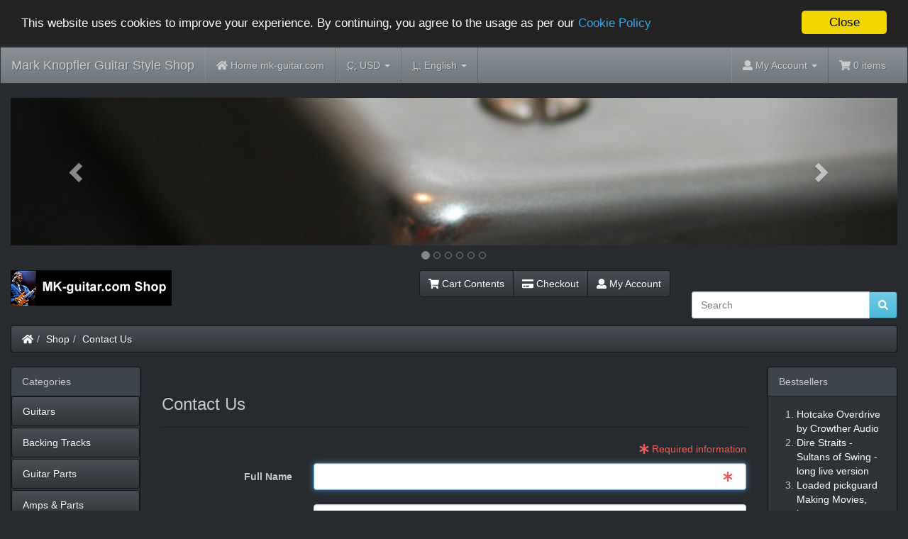

--- FILE ---
content_type: text/html
request_url: https://www.mk-guitar.com/shop/contact_us.php?currency=USD&osCsid=cprh5siu1ojb8020v2177mnjrq
body_size: 9914
content:
<!DOCTYPE html>
<html >
<head>
<meta charset="utf-8">
<meta http-equiv="X-UA-Compatible" content="IE=edge">
<meta name="viewport" content="width=device-width, initial-scale=1, shrink-to-fit=no">
<title>Mark Knopfler Guitar Style Shop</title>
<base href="https://www.mk-guitar.com/shop/">

<!-- font awesome -->
<script defer src="https://use.fontawesome.com/releases/v5.0.6/js/all.js"></script>

<link href="custom.css" rel="stylesheet">
<link href="user.css" rel="stylesheet">

<!--[if lt IE 9]>
   <script src="ext/js/html5shiv.js"></script>
   <script src="ext/js/respond.min.js"></script>
   <script src="ext/js/excanvas.min.js"></script>
<![endif]-->
 
<script src="ext/jquery/jquery-3.1.1.min.js"></script>

<link href="ext/bootstrap/slate/bootstrap.min.css" rel="stylesheet">

<link rel="canonical" href="https://www.mk-guitar.com/shop/contact_us.php" />

<script>window.cookieconsent_options = {"message":"This website uses cookies to improve your experience. By continuing, you agree to the usage as per our", "dismiss":"Close", "learnMore":"Cookie Policy", "link":"https://www.mk-guitar.com/shop/privacy.php?osCsid=cprh5siu1ojb8020v2177mnjrq", "theme":"https://www.mk-guitar.com/shop/ext/cookieconsent2/dark-top.css?osCsid=cprh5siu1ojb8020v2177mnjrq"};</script>
<script src="https://www.mk-guitar.com/shop/ext/cookieconsent2/cookieconsent.min.js?osCsid=cprh5siu1ojb8020v2177mnjrq"></script>

<link href="ext/typeahead/css/typehead.js-bootstrap3.less/0.2.3/twitter-typeahead.css" rel="stylesheet">

<link rel="stylesheet" href="ext/typeahead/css/ht-twitter-typeahead.css">
<script>
  var onloadCallback = function() {
    grecaptcha.render('g-recaptcha', {
      'sitekey' : '6LfDK1EUAAAAAFpvqcEUZlEodRYaQYHc34LobdqR',
        'theme' : 'light',
         'size' : 'normal'
    });
  };
</script>
<script src="https://www.google.com/recaptcha/api.js?onload=onloadCallback&render=explicit" async defer></script>
<style>
@media screen and (max-width: 382px) {
/* this will cut that box in half though without the reCAPTCHA logo. */
#g-recaptcha { width:160px; border-radius:4px; border-right:1px solid #d8d8d8; overflow:hidden; }
}
</style>

</head>
<body>

  <nav class="navbar navbar-inverse navbar-no-corners cm-navbar" role="navigation">
  <div class="container-fluid">
    <div class="navbar-header">
<button type="button" class="navbar-toggle" data-toggle="collapse" data-target="#bs-navbar-collapse-core-nav">
  <span class="sr-only">Toggle Navigation</span>  <span class="icon-bar"></span><span class="icon-bar"></span><span class="icon-bar"></span></button>
<a class="navbar-brand" href="https://www.mk-guitar.com/shop/index.php?osCsid=cprh5siu1ojb8020v2177mnjrq">Mark Knopfler Guitar Style Shop</a></div>
      
    <div class="collapse navbar-collapse" id="bs-navbar-collapse-core-nav">
      <ul class="nav navbar-nav">
<li><a href="https://www.mk-guitar.com/shop/../?osCsid=cprh5siu1ojb8020v2177mnjrq"><i class="fa fa-home"></i><span class="hidden-sm"> Home mk-guitar.com</span></a></li>
<li class="dropdown"> 
  <a class="dropdown-toggle" data-toggle="dropdown" href="#">
  <abbr title="Selected Currency">C:</abbr> USD <span class="caret"></span>  </a>
      <ul class="dropdown-menu">
      <li><a href="https://www.mk-guitar.com/shop/contact_us.php?currency=USD&amp;osCsid=cprh5siu1ojb8020v2177mnjrq">U.S. Dollar</a></li><li><a href="https://www.mk-guitar.com/shop/contact_us.php?currency=EUR&amp;osCsid=cprh5siu1ojb8020v2177mnjrq">Euro</a></li><li><a href="https://www.mk-guitar.com/shop/contact_us.php?currency=GBP&amp;osCsid=cprh5siu1ojb8020v2177mnjrq">Pounds Sterling</a></li>    </ul>
    </li>         
<li class="dropdown">
  <a class="dropdown-toggle" data-toggle="dropdown" href="#"><abbr title="Selected Language">L:</abbr> English <span class="caret"></span></a>
      <ul class="dropdown-menu">
      <li><a href="https://www.mk-guitar.com/shop/contact_us.php?language=en&amp;osCsid=cprh5siu1ojb8020v2177mnjrq"><img src="includes/languages/english/images/icon.gif" alt="English" title="English" width="24" height="15" class="" /> English</a></li><li><a href="https://www.mk-guitar.com/shop/contact_us.php?language=de&amp;osCsid=cprh5siu1ojb8020v2177mnjrq"><img src="includes/languages/german/images/icon.gif" alt="Deutsch" title="Deutsch" width="24" height="15" class="" /> Deutsch</a></li><li><a href="https://www.mk-guitar.com/shop/contact_us.php?language=es&amp;osCsid=cprh5siu1ojb8020v2177mnjrq"><img src="includes/languages/espanol/images/icon.gif" alt="Espanol" title="Espanol" width="24" height="15" class="" /> Espanol</a></li>    </ul>
    </li>    </ul>
<ul class="nav navbar-nav navbar-right">
<li class="dropdown"> 
  <a class="dropdown-toggle" data-toggle="dropdown" href="#"><i class="fa fa-user"></i><span class="hidden-sm"> My Account</span> <span class="caret"></span></a>
  <ul class="dropdown-menu">
    <li><a href="https://www.mk-guitar.com/shop/login.php?osCsid=cprh5siu1ojb8020v2177mnjrq"><i class="fas fa-sign-in-alt"></i> Log In</a></li><li><a href="https://www.mk-guitar.com/shop/create_account.php?osCsid=cprh5siu1ojb8020v2177mnjrq"><i class="fas fa-pencil-alt"></i> Register</a></li>    <li class="divider"></li>
    <li><a href="https://www.mk-guitar.com/shop/account.php?osCsid=cprh5siu1ojb8020v2177mnjrq">My Account</a></li>
    <li><a href="https://www.mk-guitar.com/shop/account_history.php?osCsid=cprh5siu1ojb8020v2177mnjrq">My Orders</a></li>
    <li><a href="https://www.mk-guitar.com/shop/address_book.php?osCsid=cprh5siu1ojb8020v2177mnjrq">My Address Book</a></li>
    <li><a href="https://www.mk-guitar.com/shop/account_password.php?osCsid=cprh5siu1ojb8020v2177mnjrq">My Password</a></li>
  </ul>
</li>
<li><p class="navbar-text"><i class="fa fa-shopping-cart"></i> 0 items</p></li></ul>
    </div>
  </div>
</nav>
  
  <div id="bodyWrapper" class="container-fluid">
    <div class="row">

      
<div class="modular-header">
   <div id="content-slide-banners" class="col-sm-12 text-center">
			
<style>.carousel-inner>.item>img,.carousel-inner>.item>a>img {width:100%;margin:auto;}.carousel-indicators {bottom:-35px;}.carousel-inner {margin-bottom:35px;}.carousel-indicators li {border-color:#878787;}.carousel-indicators .active {background-color:#878787;}</style>
<div id="headerCarousel" class="carousel slide" data-ride="carousel" data-interval="6000">
 <ol class="carousel-indicators">
  <li data-target="#headerCarousel" data-slide-to="0" class="active"></li>
  <li data-target="#headerCarousel" data-slide-to="1"></li>
  <li data-target="#headerCarousel" data-slide-to="2"></li>
  <li data-target="#headerCarousel" data-slide-to="3"></li>
  <li data-target="#headerCarousel" data-slide-to="4"></li>
  <li data-target="#headerCarousel" data-slide-to="5"></li>
 </ol>
 <div class="carousel-inner cm-header-slide" role="listbox">
  <div class="item active">
<img src="images/banner-3.jpg" alt="MK58" title="MK58" width="600" height="100" class="img-responsive" />
  </div>
  <div class="item">
<img src="images/banner-2.jpg" alt="white PG" title="white PG" width="600" height="100" class="img-responsive" />
  </div>
  <div class="item">
<img src="images/banner-1.jpg" alt="PG knobs" title="PG knobs" width="600" height="100" class="img-responsive" />
  </div>
  <div class="item">
<img src="images/banner-6.jpg" alt="MK-79" title="MK-79" width="600" height="100" class="img-responsive" />
  </div>
  <div class="item">
<img src="images/banner-7.jpg" alt="MK Sig 1" title="MK Sig 1" width="600" height="100" class="img-responsive" />
  </div>
  <div class="item">
<img src="images/banner-4.jpg" alt="Tremolo" title="Tremolo" width="600" height="100" class="img-responsive" />
  </div>
</div>

<!-- Left and right controls -->
<a class="left carousel-control" href="#headerCarousel" role="button" data-slide="prev">
 <span class="glyphicon glyphicon-chevron-left" aria-hidden="true"></span>
 <span class="sr-only">Previous</span>
</a>
<a class="right carousel-control" href="#headerCarousel" role="button" data-slide="next">
 <span class="glyphicon glyphicon-chevron-right" aria-hidden="true"></span>
 <span class="sr-only">Next</span>
</a>
</div></div>


<noscript>
  <div class="col-sm-12 cm-header-noscript">
    <style>.cm-header-noscript { border: 1px solid #ddd; border-width: 0 0 1px; background: #ffff90; font: 14px verdana; line-height: 2; text-align: center; color: #2f2f2f; } .cm-header-noscript .cm-header-noscript-inner { margin: 0 auto; padding: 5px; } .no-script p { margin: 0; }</style>
    <div class="cm-header-noscript-inner">
      <p><strong>JavaScript seems to be disabled in your browser.</strong></p><p>You must have JavaScript enabled in your browser to utilize the functionality of this website. <a href="http://www.enable-javascript.com/" target="_blank" rel="nofollow">Click here for instructions on enabling javascript in your browser</a>.    </div>
  </div>
</noscript>
<div id="storeLogo" class="col-sm-3 cm-header-logo storeLogo">
  <a href="https://www.mk-guitar.com/shop/index.php?osCsid=cprh5siu1ojb8020v2177mnjrq"><img src="images/store_logo.png" alt="Mark Knopfler Guitar Style Shop" title="Mark Knopfler Guitar Style Shop" width="227" height="50" class="img-responsive" /></a></div>


<div id="headerShortcuts" class="col-sm-6 text-right cm-header-buttons">
  <div class="btn-group">
<a id="btn1" href="https://www.mk-guitar.com/shop/shopping_cart.php?osCsid=cprh5siu1ojb8020v2177mnjrq" class="btn btn-default"> <span class="fa fa-shopping-cart"></span> Cart Contents</a><a id="btn2" href="https://www.mk-guitar.com/shop/checkout_shipping.php?osCsid=cprh5siu1ojb8020v2177mnjrq" class="btn btn-default"> <span class="fa fa-credit-card"></span> Checkout</a><a id="btn3" href="https://www.mk-guitar.com/shop/account.php?osCsid=cprh5siu1ojb8020v2177mnjrq" class="btn btn-default"> <span class="fa fa-user"></span> My Account</a>  </div>
</div>


<div id="fb-root"></div>
<script>(function(d, s, id) {
  var js, fjs = d.getElementsByTagName(s)[0];
  if (d.getElementById(id)) return;
  js = d.createElement(s); js.id = id;
  js.src = "//connect.facebook.net/en_US/sdk.js#xfbml=1&version=v2.8";
  fjs.parentNode.insertBefore(js, fjs);
}(document, 'script', 'facebook-jssdk'));</script>

<div class="col-sm-3 wdw_facebook">
  <div class="fb-like" data-href="https://www.facebook.com/mark.knopfler.guitar/" data-layout="standard" data-action="like" data-size="small" data-show-faces="false" data-colorscheme="dark" data-share="true"></div></div>

<div class="col-sm-3 cm-header-search">
  <div class="searchbox-margin"><form name="quick_find" action="https://www.mk-guitar.com/shop/advanced_search_result.php" method="get" class="form-horizontal">  <div class="input-group"><input type="search" name="keywords" required placeholder="Search" class="form-control" /><span class="input-group-btn"><button type="submit" class="btn btn-info"><i class="fa fa-search"></i></button></span>  </div><input type="hidden" name="osCsid" value="cprh5siu1ojb8020v2177mnjrq" /></form></div></div>


<div class="col-sm-12 cm-header-breadcrumb breadcrumbs">
  <ol class="breadcrumb"><li><a href="https://www.mk-guitar.com"><i class="fas fa-home"></i><span class="sr-only"> Home</span></a></li><li><a href="https://www.mk-guitar.com/shop/index.php?osCsid=cprh5siu1ojb8020v2177mnjrq">Shop</a></li><li><a href="https://www.mk-guitar.com/shop/contact_us.php?osCsid=cprh5siu1ojb8020v2177mnjrq">Contact Us</a></li></ol></div>

  <div class="clearfix"></div>
</div>

<div class="body-sans-header clearfix">


      <div id="bodyContent" class="col-md-8 col-md-push-2">

<div class="page-header">
  <h1 class="h3">Contact Us</h1>
</div>


<form name="contact_us" action="https://www.mk-guitar.com/shop/contact_us.php?action=send&amp;osCsid=cprh5siu1ojb8020v2177mnjrq" method="post" class="form-horizontal"><input type="hidden" name="formid" value="62457f79f5bac6788673c5e4344267bc" />
<div class="contentContainer">
  <div class="contentText">

    <div class="row">
          </div>
    
    <p class="text-danger text-right"><span class="fa fa-asterisk text-danger"></span> Required information</p>
    <div class="clearfix"></div>

    <div class="form-group has-feedback">
      <label for="inputFromName" class="control-label col-sm-3">Full Name</label>
      <div class="col-sm-9">
        <input type="text" name="name" required autofocus="autofocus" aria-required="true" id="inputFromName" placeholder="" class="form-control" /><span class="form-control-feedback text-danger"><span class="fa fa-asterisk"></span></span>      </div>
    </div>
    <div class="form-group has-feedback">
      <label for="inputFromEmail" class="control-label col-sm-3">E-Mail Address</label>
      <div class="col-sm-9">
        <input type="email" name="email" required aria-required="true" id="inputFromEmail" placeholder="" class="form-control" /><span class="form-control-feedback text-danger"><span class="fa fa-asterisk"></span></span>      </div>
    </div>
    <div class="form-group has-feedback">
      <label for="inputEnquiry" class="control-label col-sm-3">Enquiry</label>
      <div class="col-sm-9">
        <textarea class="form-control" name="enquiry" cols="50" rows="15" required aria-required="true" id="inputEnquiry" placeholder=""></textarea><span class="form-control-feedback text-danger"><span class="fa fa-asterisk"></span></span>      </div>
    </div>
  </div>

<div class="col-xs-12 reCaptcha" style="padding:0px;">
  <div id="g-recaptcha" class="pull-right" style="margin-bottom:18px; display:inline-block;"></div>
</div>
<noscript>
  <div>
    <div style="width:302px; height:422px; position:relative;">
      <div style="width:302px; height:422px; position:absolute;">
        <iframe src="https://www.google.com/recaptcha/api/fallback?k=6LfDK1EUAAAAAFpvqcEUZlEodRYaQYHc34LobdqR" frameborder="0" scrolling="no" style="width:302px; height:422px; border-style:none;"></iframe>
      </div>
    </div>
    <div style="width:300px; height:60px; border-style:none; bottom:12px; left:25px; margin:0px; padding:0px; right:25px; background:#f9f9f9; border:1px solid #c1c1c1; border-radius:3px;">
      <textarea id="g-recaptcha-response" name="g-recaptcha-response" class="g-recaptcha-response" style="width:250px; height:40px; border:1px solid #c1c1c1; margin:10px 25px; padding:0px; resize:none;" />
      </textarea>
    </div>
  </div>
</noscript>

  <div class="buttonSet">
    <div class="text-right"><button  type="submit" class="btn btn-success"> <span class="fas fa-paper-plane"></span> Continue</button></div>
  </div>
</div>

</form>


      </div> <!-- bodyContent //-->


      <div id="columnLeft" class="col-md-2  col-md-pull-8">
        <div class="panel panel-default">
  <div class="panel-heading">Categories</div>
  <ul class="nav nav-pills nav-stacked"><li><a href="https://www.mk-guitar.com/shop/index.php?cPath=38&amp;osCsid=cprh5siu1ojb8020v2177mnjrq">Guitars</a></li><li><a href="https://www.mk-guitar.com/shop/index.php?cPath=30&amp;osCsid=cprh5siu1ojb8020v2177mnjrq">Backing Tracks</a></li><li><a href="https://www.mk-guitar.com/shop/index.php?cPath=22&amp;osCsid=cprh5siu1ojb8020v2177mnjrq">Guitar Parts</a></li><li><a href="https://www.mk-guitar.com/shop/index.php?cPath=23&amp;osCsid=cprh5siu1ojb8020v2177mnjrq">Amps & Parts</a></li><li><a href="https://www.mk-guitar.com/shop/index.php?cPath=24&amp;osCsid=cprh5siu1ojb8020v2177mnjrq">Effects</a></li><li><a href="https://www.mk-guitar.com/shop/index.php?cPath=29&amp;osCsid=cprh5siu1ojb8020v2177mnjrq">Misc hardware</a></li><li><a href="https://www.mk-guitar.com/shop/index.php?cPath=25&amp;osCsid=cprh5siu1ojb8020v2177mnjrq">Fan Items</a></li><li><a href="https://www.mk-guitar.com/shop/index.php?cPath=27&amp;osCsid=cprh5siu1ojb8020v2177mnjrq">Ebooks & Articles</a></li><li><a href="https://www.mk-guitar.com/shop/index.php?cPath=28&amp;osCsid=cprh5siu1ojb8020v2177mnjrq">Lessons, Services & Questions</a></li><li><a href="https://www.mk-guitar.com/shop/index.php?cPath=26&amp;osCsid=cprh5siu1ojb8020v2177mnjrq">Videos</a></li><li><a href="https://www.mk-guitar.com/shop/index.php?cPath=21&amp;osCsid=cprh5siu1ojb8020v2177mnjrq">Sound files</a></li></ul></div>

<div class="panel panel-default">
  <div class="panel-heading">Manufacturers</div>
  <div class="panel-body"><form name="manufacturers" action="https://www.mk-guitar.com/shop/index.php" method="get"><select name="manufacturers_id" onchange="this.form.submit();" size="1" style="width: 100%" class="form-control"><option value="" selected="selected">Please Select</option><option value="27">ABM</option><option value="13">BOSS</option><option value="24">Bourns</option><option value="21">Crowther Audio</option><option value="17">DiMarzio</option><option value="22">Durham</option><option value="12">Ernie Ball</option><option value="23">Fender</option><option value="14">George Dennis</option><option value="30">Goeldo</option><option value="20">Haeussel Pickup..</option><option value="26">Kluson</option><option value="10">MK-guitar.com</option><option value="16">Morley</option><option value="11">Music Man</option><option value="28">MXR</option><option value="15">Ruby Loudspeake..</option><option value="19">Schecter</option><option value="18">Vox</option><option value="29">Xotic</option><option value="25">Zoom</option></select><input type="hidden" name="osCsid" value="cprh5siu1ojb8020v2177mnjrq" /></form></div>
</div>

<div class="panel panel-default">
  <div class="panel-heading">
    <a href="https://www.mk-guitar.com/shop/specials.php?osCsid=cprh5siu1ojb8020v2177mnjrq">Specials</a>  </div>
  <div class="panel-body text-center">
    <a href="https://www.mk-guitar.com/shop/product_info.php?products_id=121&amp;osCsid=cprh5siu1ojb8020v2177mnjrq"><img src="images/RC-booster.jpg" alt="Xotic RC Booster" title="Xotic RC Booster" width="200" height="160" class="img-responsive" /></a><br /><a href="https://www.mk-guitar.com/shop/product_info.php?products_id=121&amp;osCsid=cprh5siu1ojb8020v2177mnjrq">Xotic RC Booster</a><br /><del>$257.35*</del><br /><span class="productSpecialPrice">$231.61*</span>  </div>
</div>

<div class="panel panel-default">
  <div class="panel-heading">We Accept</div>
  <div class="panel-body text-center"><img src="images/card_acceptance/paypal_horizontal_large.png" alt="" width="130" height="40" class="" /><img src="images/card_acceptance/bank_transfer.png" alt="" width="87" height="40" class="" /></div>
</div>
      </div>


      <div id="columnRight" class="col-md-2">
        <div class="panel panel-default" itemscope itemtype="http://schema.org/ItemList">
  <div class="panel-heading" itemprop="name">Bestsellers</div>
  <div class="panel-body">
    <meta itemprop="itemListOrder" content="http://schema.org/ItemListOrderDescending" />
    <meta itemprop="numberOfItems" content="10" />
    <ol style="margin: 0; padding-left: 25px;">
      <li><a href="https://www.mk-guitar.com/shop/product_info.php?products_id=73&amp;osCsid=cprh5siu1ojb8020v2177mnjrq"><span itemprop="itemListElement">Hotcake Overdrive by Crowther Audio</span></a></li><li><a href="https://www.mk-guitar.com/shop/product_info.php?products_id=46&amp;osCsid=cprh5siu1ojb8020v2177mnjrq"><span itemprop="itemListElement">Dire Straits - Sultans of Swing - long live version</span></a></li><li><a href="https://www.mk-guitar.com/shop/product_info.php?products_id=53&amp;osCsid=cprh5siu1ojb8020v2177mnjrq"><span itemprop="itemListElement">Loaded pickguard Making Movies, brass</span></a></li><li><a href="https://www.mk-guitar.com/shop/product_info.php?products_id=110&amp;osCsid=cprh5siu1ojb8020v2177mnjrq"><span itemprop="itemListElement">Dream Machine Neck Plate with MK SNO</span></a></li><li><a href="https://www.mk-guitar.com/shop/product_info.php?products_id=34&amp;osCsid=cprh5siu1ojb8020v2177mnjrq"><span itemprop="itemListElement">Mark  Knopfler - Brothers in Arms</span></a></li><li><a href="https://www.mk-guitar.com/shop/product_info.php?products_id=72&amp;osCsid=cprh5siu1ojb8020v2177mnjrq"><span itemprop="itemListElement">ebook - Documentation of gear and settings #001</span></a></li><li><a href="https://www.mk-guitar.com/shop/product_info.php?products_id=33&amp;osCsid=cprh5siu1ojb8020v2177mnjrq"><span itemprop="itemListElement">Dire Straits - Six Blade Knife</span></a></li><li><a href="https://www.mk-guitar.com/shop/product_info.php?products_id=82&amp;osCsid=cprh5siu1ojb8020v2177mnjrq"><span itemprop="itemListElement">Dream Machine Brass Tremolo - Chrome Finish</span></a></li><li><a href="https://www.mk-guitar.com/shop/product_info.php?products_id=120&amp;osCsid=cprh5siu1ojb8020v2177mnjrq"><span itemprop="itemListElement">Brass Tremolo plate</span></a></li><li><a href="https://www.mk-guitar.com/shop/product_info.php?products_id=83&amp;osCsid=cprh5siu1ojb8020v2177mnjrq"><span itemprop="itemListElement">Dream Machine Brass Tremolo - Brass Finish</span></a></li>    </ol>
  </div>
</div>

<div class="panel panel-default">
  <div class="panel-heading"><a href="https://www.mk-guitar.com/shop/reviews.php?osCsid=cprh5siu1ojb8020v2177mnjrq">Reviews</a></div>
  <div class="panel-body"><div class="text-center"><a href="https://www.mk-guitar.com/shop/product_reviews.php?products_id=64&amp;osCsid=cprh5siu1ojb8020v2177mnjrq"><img src="images/alchemy-pickguard-1.jpg" alt="Loaded pickguard Sultans, white Aluminium" title="Loaded pickguard Sultans, white Aluminium" width="200" height="160" class="img-responsive" /></a></div><div><a href="https://www.mk-guitar.com/shop/product_reviews.php?products_id=64&amp;osCsid=cprh5siu1ojb8020v2177mnjrq">I received the pick guard two days after my order and couldn</a>...</div><div class="text-center" title="5 of 5 Stars!"><span class="fas fa-star"></span><span class="fas fa-star"></span><span class="fas fa-star"></span><span class="fas fa-star"></span><span class="fas fa-star"></span></div></div>
</div>


<div class="panel panel-default">
  <div class="panel-heading"><a href="https://www.mk-guitar.com/shop/products_new.php?osCsid=cprh5siu1ojb8020v2177mnjrq">What's New?</a></div>
  <div class="panel-body text-center">
    <a href="https://www.mk-guitar.com/shop/product_info.php?products_id=114&amp;osCsid=cprh5siu1ojb8020v2177mnjrq"><img src="images/tele-set-1.jpg" alt="&quot;Walk of Life&quot; Tele Set" title="&quot;Walk of Life&quot; Tele Set" width="200" height="160" class="img-responsive" /></a><br /><a href="https://www.mk-guitar.com/shop/product_info.php?products_id=114&amp;osCsid=cprh5siu1ojb8020v2177mnjrq">"Walk of Life" Tele Set</a><br />$316.10*</div></div>
      </div>


    </div> <!-- row -->

  </div> <!-- bodyWrapper //-->

  
</div>

<footer>
  <div class="footer">
    <div class="container-fluid">
      <div class="row">
        <div class="col-sm-3 cm-footer-information-links">
  <div class="footerbox information">
    <h2 class="h3">Information</h2>
    <ul class="nav nav-pills nav-stacked">
      <li><a href="https://www.mk-guitar.com/shop/shipping.php?osCsid=cprh5siu1ojb8020v2177mnjrq">Shipping</a></li>
      <li><a href="https://www.mk-guitar.com/shop/privacy.php?osCsid=cprh5siu1ojb8020v2177mnjrq">Privacy & Cookie Policy</a></li>
      <li><a href="https://www.mk-guitar.com/shop/conditions.php?osCsid=cprh5siu1ojb8020v2177mnjrq">Terms & Conditions</a></li>
     <li><a href="https://www.mk-guitar.com/shop/contact_us.php?osCsid=cprh5siu1ojb8020v2177mnjrq">Contact Us</a></li>
<!-- 	  <li><a href="https://www.mk-guitar.com/contact/">Contact Us</a></li>  -->
    </ul>  
  </div>
</div>

<div class="col-sm-6 cm-footer-text">
  <div class="footerbox generic-text">
    <h2 class="h3">Note on prices, VAT, and shipping costs</h2>
    *All prices include EU VAT (depending on country) except some used items where stated otherwise, without <u><a href="http://mk-guitar.com/shop/shipping.php">shipping</a></u><br><strong>Customers from outside the EU do not have to pay EU VAT</strong>. After logging in prices will be displayed without EU VAT for these, prices without <u><a href="http://mk-guitar.com/shop/shipping.php">shipping</a></u>.<br>You can also select your country in the shopping cart, any product prices will be displayed with the correct tax for you then.  </div>
</div>
      </div>
    </div>
  </div>
  <div class="footer-extra">
    <div class="container-fluid">
      <div class="row">
        <div class="col-sm-6 text-center-xs cm-footer-extra-copyright">
  Copyright &copy; 2026 <a href="https://www.mk-guitar.com/shop/index.php?osCsid=cprh5siu1ojb8020v2177mnjrq">Mark Knopfler Guitar Style Shop</a></div>
      </div>
    </div>
  </div>
</footer>


<script src="ext/bootstrap/js/bootstrap.min.js"></script>
<script type="application/ld+json">{"@context":"http:\/\/schema.org","@type":"BreadcrumbList","itemListElement":[{"@type":"ListItem","position":0,"item":{"@id":"https:\/\/www.mk-guitar.com","name":" Home"}},{"@type":"ListItem","position":1,"item":{"@id":"https:\/\/www.mk-guitar.com\/shop\/index.php?osCsid=cprh5siu1ojb8020v2177mnjrq","name":"Shop"}},{"@type":"ListItem","position":2,"item":{"@id":"https:\/\/www.mk-guitar.com\/shop\/contact_us.php?osCsid=cprh5siu1ojb8020v2177mnjrq","name":"Contact Us"}}]}</script>
<script>
  var _gaq = _gaq || [];
  _gaq.push(['_setAccount', 'UA-5327530-10']);
  _gaq.push(['_trackPageview']);
  (function() {
    var ga = document.createElement('script'); ga.type = 'text/javascript'; ga.async = true;
    ga.src = ('https:' == document.location.protocol ? 'https://ssl' : 'http://www') + '.google-analytics.com/ga.js';
    var s = document.getElementsByTagName('script')[0]; s.parentNode.insertBefore(ga, s);
  })();
</script>

<script src="ext/typeahead/js/twitter-typeahead/0.11.1/typeahead.bundle.modified.js"></script>

<script src="ext/jquery/cookie.js"></script>


<script type="text/javascript"><!--
var search_input = $('form[name="quick_find"] input[name="keywords"]');

if (search_input.is(":visible")) {

  var limit_list = 10;
  var min_length = 2;
  var sort_list = true;
  var keyword_highlight = true;
  var keyword_hint = true;
  var focus_onKeyword = true;
  var product_preview = true;
  var product_preview_delay = 600;
  var rateLimit_Wait = 500;
  var rateLimit_By = 'debounce';
  var show_popover_info = true;
  var suggestion_menu_height = 292;
  var suggestion_menu_height_options_adj = 17; // adjustment for the suggestion header when "view all results" and/or "advanced search results" is shown - x 1 for one, x2 for two
  var cursorchange_suggestion = '';
  var suggestion_length = 0;
  var search_in_description = 'true';
  var show_description = 'part';
  var show_heading_prod_meta_keywords = '';

  var suggestion_header_options = 0;
  if ('1') {
    suggestion_header_options = 1;
  }

  var search_autocomplete_attr = search_input.attr('autocomplete');
  if (typeof search_autocomplete_attr === typeof undefined || search_autocomplete_attr === false || search_autocomplete_attr == 'on') {
    search_input.attr('autocomplete', 'off');
  }

  if (product_preview == true) {
    var bodyContent = $("#bodyContent");
    var bodyContent_class = bodyContent.attr('class');
    bodyContent.after('<div id="bodyContent_preview" class="'+bodyContent_class+'" style="display: none;"></div>');
    var bodyContent_preview = $("#bodyContent_preview");
    var current_preview = 0;
    var changetimer;
    var fadetimer;
  }

  $(function() {

    if (show_popover_info) {
      var popover_cookie = 'false';
      popover_cookie = $.cookie('popover') || 'true';
      do_typeahead(popover_cookie);
    } else {
      do_typeahead('false');
    }

  });

  function do_typeahead(popover_cookie) {

    if (show_popover_info) {
      if (popover_cookie == 'false') {
        show_popover_info = false;
//        show_popover_info = true; // for testing cookie
      } else {
        var popover_shown = false;
      }
    }

    if (show_popover_info) {
      search_input.popover({
        animation: true,
        trigger: 'manual',
        placement: 'auto',
        html: true,
        title: '<span style="font-size: 13px;">Results List Info</span><button id="popoverclose" type="button" class="close" aria-label="Close" title="permanently hide">&times;</button>',
        content: '<span style="font-size: 13px;">Use up/down arrows to show "Product Previews" and then you can tap/enter to select the product or just click/tap in the list to select a product.<br />(While the cursor is focused in the search box, but not having an item in the list highlighted from using up/down arrows, and you then hit enter or click/tap the search button (magnify glass) then the search will be performed on the words typed.)</span><br /><br /><span style="font-size: 12px; color: grey;">click/tap X top right to permanently hide this box</span>'
      });
    }

    var products = new Bloodhound({
      datumTokenizer: function(datum) {
        return Bloodhound.tokenizers.whitespace(datum.name);
      },
      queryTokenizer: Bloodhound.tokenizers.whitespace,
      remote: {
        url: "ext/modules/header_tags/twitter_typeahead/autocomplete.php?term=%query",
        wildcard : '%query',
        rateLimitBy : rateLimit_By,
        rateLimitWait : rateLimit_Wait,
        transform: function(data) {
          suggestion_length = data.length;

          if (sort_list) {
            var key = $.trim(search_input.val());
            key = key.replace(/["\\()]+/g,'');
            key = key.replace(/ +/g," ");
            var srchTerms = key.split(" ");
            var sort_key = "";

            $.each(srchTerms, function( index, value ){
              if (index > 0) {
                sort_key += " ";
              }
              sort_key += value;

              var startsWithMatcher = new RegExp("^" + sort_key, "i")
                , startsWith = $.grep(data, function(value) {
                    return startsWithMatcher.test(value.name);
                })
                , notStartsWith = $.grep(data, function(value) {
                    return 0 > $.inArray(value, startsWith);
                });
              data = startsWith.concat(notStartsWith);
            });
          }

          return $.map(data, function(product) {
              return {
                  name: product.name,
                  description: product.description,
                  price: product.price,
                  model: product.model,
                  manufacturer: product.manufacturer,
                  image: product.img,
                  link: product.link,
                  pid: product.pid
              };
          });

        }
      }
    });

    products.initialize();

    search_input.addClass('twitter-typeahead');

    search_input.typeahead({
      minLength: min_length,
      hint: keyword_hint,
      highlight: false // not using built-in highlight as it does not match letters from mutiple keywords to multiple word suggestions, using function replacer(str) further below
    },
    {
      name: 'products',
      display: 'name',
      limit: limit_list,
      source: products.ttAdapter(),
      templates: {
         notFound: function() {
            if (show_popover_info && popover_shown) {
              search_input.popover('hide');
              popover_shown = false;
            }
            return '<div><div style="padding: 0 10px 0px 10px; color: red;">No matches<button id="menuclose" type="button" class="close notfound" aria-label="Close" title="close">&times;</button></div><div style="padding: 0px 10px 5px 20px; font-size: 12px;"><span class="fa fa-angle-right" style="color: #747EBB;"></span> <a href="https://www.mk-guitar.com/shop/advanced_search.php?keywords='+encodeURIComponent(search_input.val())+'&amp;osCsid=cprh5siu1ojb8020v2177mnjrq">go to advanced search</a></div></div>';
         },
         pending: '<img src="images/ui-anim_basic_16x16.gif" style="padding-left: 10px;" />',
         header: function() {

            var header_options = suggestion_header_options;
            var menu_height = suggestion_menu_height;

            if (suggestion_length > limit_list) {
              header_options++;
            }
            if (show_heading_prod_meta_keywords == true) {
              header_options++;
            }
            if (search_in_description == 'true' && show_description == 'none') {
              header_options++;
            }
            menu_height = menu_height+suggestion_menu_height_options_adj*header_options;
            $('form[name="quick_find"] .tt-menu').css({"max-height" : menu_height+"px"});

            return '<div style="border-bottom: 1px solid #E9E7E7;"><div style="padding: 0 10px 0px 10px;"><span style="font-size: 14px; font-weight: bold;">Products found:</span><span style="font-size: 12px; color: #5D5F61;"> ('+(suggestion_length > limit_list ? 'showing '+limit_list+' of '+suggestion_length : 'showing total of '+suggestion_length)+')</span><button id="menuclose" type="button" class="close found" aria-label="Close" title="close">&times;</button></div>'+
                   '<div style="padding: 0px 10px 5px 20px; font-size: 12px;">'+(search_in_description == 'true' && show_description == 'none' ? '<span style="font-size: 11px; color: #5D5F61;">Note: also searching within description...<br /></span>' : '')+(show_heading_prod_meta_keywords == true ? '<span style="font-size: 11px; color: #5D5F61;">Note: also searching products keywords...<br /></span>' : '')+
                   (suggestion_length > limit_list ? '<span class="fa fa-angle-right" style="color: #747EBB;"></span> <a href="https://www.mk-guitar.com/shop/advanced_search_result.php?keywords='+encodeURIComponent(search_input.val())+(search_in_description == 'true' ? '&amp;search_in_description=1' : '')+'">show all results</a><br />' : '')+'<span class="fa fa-angle-right" style="color: #747EBB;"></span> <a href="https://www.mk-guitar.com/shop/advanced_search.php?keywords='+encodeURIComponent(search_input.val())+'&amp;osCsid=cprh5siu1ojb8020v2177mnjrq">go to advanced search</a></div></div>';
         },
         suggestion: function(data) {

            if (keyword_highlight) {
              var key = $.trim(search_input.val());
              key = key.replace(/["\\()]+/g,'');
              key = key.replace(/ +/g," ");
              var srchTerms = key.split(" ");
              var re = new RegExp(srchTerms.join("|"), "gi");
              var n = data.name.replace(re, replacer);
              var d = data.description != '' ? data.description.replace(re, replacer) : '';
              var m = data.model != '' ? data.model.replace(re, replacer) : '';
              var mf = data.manufacturer != '' ? data.manufacturer.replace(re, replacer) : '';
            } else {
              var n = data.name;
              var d = data.description;
              var m = data.model;
              var mf = data.manufacturer;
            }

            return "<div style='padding: 0px 10px 0px 5px;'><table border='0' width='100%' cellspacing='0' cellpadding='0'><tr><td valign='center' align='center' width='10%' style='padding: 3px 6px 3px 0;'>"+data.image+"</td>"+
                   "<td valign='center' align='left' width='90%' style='padding: 5px 0px 5px 0px;'><span style='font-size: 14px; line-height: 1.0;'>"+n+"<br />"+(mf == '' ? "" : "<span style='color: #6C6B6B; font-size: 12px;'>"+mf+"</span>&nbsp;&#32;")+
                   (m == '' ? "" : "<span style='color: #6C6B6B; font-size: 12px;'>&#91;"+m+"&#93;</span>&nbsp;&#32;")+data.price+"</span>"+(d == '' ? "" : "<br /><div style='color: #6C6B6B; font-size: 11px; font-style: italic; padding-top: 3px; margin-top: 3px; border-top: 1px solid #F5F4F4;'>"+d+"</div>")+"</td></tr></table><style>img[src='']{display: none;}</style></div>";
         }
      }
    }).on('typeahead:render', function(ev, selections, async, ds) {
      $(".tt-menu").css({"opacity": 1.0});
      suggestion_length = selections.length;
      if (show_popover_info && !popover_shown && suggestion_length > 0) {
        $(this).popover('show');
        popover_shown = true;
      }
    }).on('typeahead:close', function() {
      if (show_popover_info && popover_shown) {
        $(this).popover('hide');
        popover_shown = false;
      }
    }).on('typeahead:select', function(ev, selection, ds) {
        location.href = selection.link;
    }).on('typeahead:cursorchange', function(ev, suggestion, ds) {
      if (focus_onKeyword == false && suggestion) {
        cursorchange_suggestion = suggestion.name;
      } else {
        cursorchange_suggestion = $(this).typeahead('val');
      }
      if (product_preview == true) {
        $(".tt-menu").css({"opacity": 1.0});
        if (changetimer) {
          clearTimeout(changetimer);
        }
        changetimer = setTimeout(function(){
          if (suggestion && current_preview != suggestion.pid) {
            if (bodyContent.is(":visible")) {
              bodyContent.fadeTo("fast", 0.5).hide();
              bodyContent_preview.html('').show();
            } else {
              bodyContent_preview.html('').fadeTo("fast", 0.5);
            }
            bodyContent_preview.css({"min-height": "400px"});
            if (fadetimer) {
              clearTimeout(fadetimer);
            }
            fadetimer = setTimeout(function(){
              current_preview = suggestion.pid;
              $(".tt-menu").css({"opacity": 0.5});
              bodyContent_preview.html('<div class="text-center" style="padding: 150px 0 150px 0;"><img src="images/ajax-loader.gif" /></div>');
              bodyContent_preview.load("ext/modules/header_tags/twitter_typeahead/product_info_tt.php?products_id="+suggestion.pid, function(){ bodyContent_preview.css({"min-height": "auto"}); $(".tt-menu").css({"opacity": 0.95}); }).fadeTo("fast", 1);
            }, 100);
          } else {
            $(".tt-menu").css({"opacity": 0.95});
          }
        }, product_preview_delay);
      }
    }).keydown(function(event) {
      if (event.keyCode == 27) {
        event.preventDefault();
        close_menu($(this));
      }
      if (cursorchange_suggestion != '') {
        if (event.altKey == false && event.ctrlKey == false) {
          if ((event.keyCode >= 48 && event.keyCode <= 57 && event.shiftKey == false) ||
              (event.keyCode >= 65 && event.keyCode <= 90) ||
              (event.keyCode >= 96 && event.keyCode <= 111) || event.keyCode == 8  || event.keyCode == 46) {
            cursorchange_suggestion = '';
          }
        }
      }
    }).blur(function() {
      if (cursorchange_suggestion != '') {
        $(this).val(cursorchange_suggestion);
      }
    }).focus(function() {
      if (show_popover_info && !popover_shown && suggestion_length !== 0) {
        $(this).popover('show');
        popover_shown = true;
      }
    }).change(function() {
      if ($(this).val() == '' && cursorchange_suggestion != '') {
        cursorchange_suggestion = '';
      }
    });

    $(document).click(function(e) {
      if (show_popover_info) {
        if (e.target.id=="popoverclose") {
          search_input.popover('destroy');
          search_input.focus();
          show_popover_info = false;
          $.cookie('popover', 'false');
//          $.cookie('popover', 'true'); // for testing cookie
        }
      }

      if (e.target.id=="menuclose") {
        close_menu(search_input);
      }
    });

    $(document).keydown(function(e) {
      if (e.keyCode == 27 && $(".tt-menu").is(":visible")) {
        close_menu(search_input);
      }
    });

  } // end function do_typeahead

  function replacer(str) {
    return '<span style="font-weight: bold; color: #5543C6">' + str + '</span>';
  }

  function close_menu(el) {
    if (cursorchange_suggestion != '') {
      el.typeahead('val', cursorchange_suggestion);
    }
    el.typeahead('close');
    el.blur();
  }

  function fix_piGal() {
    var attr = $(".piGal img").attr('id');
    if (typeof attr === typeof undefined || attr === false) {
      $(".piGal img").attr('id', 'piGalImg_1');
    }
  }

  if ('contact_us.php' == 'product_info.php') {
    fix_piGal();
  }

} // end if (search_input.is(":visible"))
//--></script>

</body>
</html>

--- FILE ---
content_type: text/html; charset=utf-8
request_url: https://www.google.com/recaptcha/api2/anchor?ar=1&k=6LfDK1EUAAAAAFpvqcEUZlEodRYaQYHc34LobdqR&co=aHR0cHM6Ly93d3cubWstZ3VpdGFyLmNvbTo0NDM.&hl=en&v=PoyoqOPhxBO7pBk68S4YbpHZ&theme=light&size=normal&anchor-ms=20000&execute-ms=30000&cb=3raa4rrculxi
body_size: 49288
content:
<!DOCTYPE HTML><html dir="ltr" lang="en"><head><meta http-equiv="Content-Type" content="text/html; charset=UTF-8">
<meta http-equiv="X-UA-Compatible" content="IE=edge">
<title>reCAPTCHA</title>
<style type="text/css">
/* cyrillic-ext */
@font-face {
  font-family: 'Roboto';
  font-style: normal;
  font-weight: 400;
  font-stretch: 100%;
  src: url(//fonts.gstatic.com/s/roboto/v48/KFO7CnqEu92Fr1ME7kSn66aGLdTylUAMa3GUBHMdazTgWw.woff2) format('woff2');
  unicode-range: U+0460-052F, U+1C80-1C8A, U+20B4, U+2DE0-2DFF, U+A640-A69F, U+FE2E-FE2F;
}
/* cyrillic */
@font-face {
  font-family: 'Roboto';
  font-style: normal;
  font-weight: 400;
  font-stretch: 100%;
  src: url(//fonts.gstatic.com/s/roboto/v48/KFO7CnqEu92Fr1ME7kSn66aGLdTylUAMa3iUBHMdazTgWw.woff2) format('woff2');
  unicode-range: U+0301, U+0400-045F, U+0490-0491, U+04B0-04B1, U+2116;
}
/* greek-ext */
@font-face {
  font-family: 'Roboto';
  font-style: normal;
  font-weight: 400;
  font-stretch: 100%;
  src: url(//fonts.gstatic.com/s/roboto/v48/KFO7CnqEu92Fr1ME7kSn66aGLdTylUAMa3CUBHMdazTgWw.woff2) format('woff2');
  unicode-range: U+1F00-1FFF;
}
/* greek */
@font-face {
  font-family: 'Roboto';
  font-style: normal;
  font-weight: 400;
  font-stretch: 100%;
  src: url(//fonts.gstatic.com/s/roboto/v48/KFO7CnqEu92Fr1ME7kSn66aGLdTylUAMa3-UBHMdazTgWw.woff2) format('woff2');
  unicode-range: U+0370-0377, U+037A-037F, U+0384-038A, U+038C, U+038E-03A1, U+03A3-03FF;
}
/* math */
@font-face {
  font-family: 'Roboto';
  font-style: normal;
  font-weight: 400;
  font-stretch: 100%;
  src: url(//fonts.gstatic.com/s/roboto/v48/KFO7CnqEu92Fr1ME7kSn66aGLdTylUAMawCUBHMdazTgWw.woff2) format('woff2');
  unicode-range: U+0302-0303, U+0305, U+0307-0308, U+0310, U+0312, U+0315, U+031A, U+0326-0327, U+032C, U+032F-0330, U+0332-0333, U+0338, U+033A, U+0346, U+034D, U+0391-03A1, U+03A3-03A9, U+03B1-03C9, U+03D1, U+03D5-03D6, U+03F0-03F1, U+03F4-03F5, U+2016-2017, U+2034-2038, U+203C, U+2040, U+2043, U+2047, U+2050, U+2057, U+205F, U+2070-2071, U+2074-208E, U+2090-209C, U+20D0-20DC, U+20E1, U+20E5-20EF, U+2100-2112, U+2114-2115, U+2117-2121, U+2123-214F, U+2190, U+2192, U+2194-21AE, U+21B0-21E5, U+21F1-21F2, U+21F4-2211, U+2213-2214, U+2216-22FF, U+2308-230B, U+2310, U+2319, U+231C-2321, U+2336-237A, U+237C, U+2395, U+239B-23B7, U+23D0, U+23DC-23E1, U+2474-2475, U+25AF, U+25B3, U+25B7, U+25BD, U+25C1, U+25CA, U+25CC, U+25FB, U+266D-266F, U+27C0-27FF, U+2900-2AFF, U+2B0E-2B11, U+2B30-2B4C, U+2BFE, U+3030, U+FF5B, U+FF5D, U+1D400-1D7FF, U+1EE00-1EEFF;
}
/* symbols */
@font-face {
  font-family: 'Roboto';
  font-style: normal;
  font-weight: 400;
  font-stretch: 100%;
  src: url(//fonts.gstatic.com/s/roboto/v48/KFO7CnqEu92Fr1ME7kSn66aGLdTylUAMaxKUBHMdazTgWw.woff2) format('woff2');
  unicode-range: U+0001-000C, U+000E-001F, U+007F-009F, U+20DD-20E0, U+20E2-20E4, U+2150-218F, U+2190, U+2192, U+2194-2199, U+21AF, U+21E6-21F0, U+21F3, U+2218-2219, U+2299, U+22C4-22C6, U+2300-243F, U+2440-244A, U+2460-24FF, U+25A0-27BF, U+2800-28FF, U+2921-2922, U+2981, U+29BF, U+29EB, U+2B00-2BFF, U+4DC0-4DFF, U+FFF9-FFFB, U+10140-1018E, U+10190-1019C, U+101A0, U+101D0-101FD, U+102E0-102FB, U+10E60-10E7E, U+1D2C0-1D2D3, U+1D2E0-1D37F, U+1F000-1F0FF, U+1F100-1F1AD, U+1F1E6-1F1FF, U+1F30D-1F30F, U+1F315, U+1F31C, U+1F31E, U+1F320-1F32C, U+1F336, U+1F378, U+1F37D, U+1F382, U+1F393-1F39F, U+1F3A7-1F3A8, U+1F3AC-1F3AF, U+1F3C2, U+1F3C4-1F3C6, U+1F3CA-1F3CE, U+1F3D4-1F3E0, U+1F3ED, U+1F3F1-1F3F3, U+1F3F5-1F3F7, U+1F408, U+1F415, U+1F41F, U+1F426, U+1F43F, U+1F441-1F442, U+1F444, U+1F446-1F449, U+1F44C-1F44E, U+1F453, U+1F46A, U+1F47D, U+1F4A3, U+1F4B0, U+1F4B3, U+1F4B9, U+1F4BB, U+1F4BF, U+1F4C8-1F4CB, U+1F4D6, U+1F4DA, U+1F4DF, U+1F4E3-1F4E6, U+1F4EA-1F4ED, U+1F4F7, U+1F4F9-1F4FB, U+1F4FD-1F4FE, U+1F503, U+1F507-1F50B, U+1F50D, U+1F512-1F513, U+1F53E-1F54A, U+1F54F-1F5FA, U+1F610, U+1F650-1F67F, U+1F687, U+1F68D, U+1F691, U+1F694, U+1F698, U+1F6AD, U+1F6B2, U+1F6B9-1F6BA, U+1F6BC, U+1F6C6-1F6CF, U+1F6D3-1F6D7, U+1F6E0-1F6EA, U+1F6F0-1F6F3, U+1F6F7-1F6FC, U+1F700-1F7FF, U+1F800-1F80B, U+1F810-1F847, U+1F850-1F859, U+1F860-1F887, U+1F890-1F8AD, U+1F8B0-1F8BB, U+1F8C0-1F8C1, U+1F900-1F90B, U+1F93B, U+1F946, U+1F984, U+1F996, U+1F9E9, U+1FA00-1FA6F, U+1FA70-1FA7C, U+1FA80-1FA89, U+1FA8F-1FAC6, U+1FACE-1FADC, U+1FADF-1FAE9, U+1FAF0-1FAF8, U+1FB00-1FBFF;
}
/* vietnamese */
@font-face {
  font-family: 'Roboto';
  font-style: normal;
  font-weight: 400;
  font-stretch: 100%;
  src: url(//fonts.gstatic.com/s/roboto/v48/KFO7CnqEu92Fr1ME7kSn66aGLdTylUAMa3OUBHMdazTgWw.woff2) format('woff2');
  unicode-range: U+0102-0103, U+0110-0111, U+0128-0129, U+0168-0169, U+01A0-01A1, U+01AF-01B0, U+0300-0301, U+0303-0304, U+0308-0309, U+0323, U+0329, U+1EA0-1EF9, U+20AB;
}
/* latin-ext */
@font-face {
  font-family: 'Roboto';
  font-style: normal;
  font-weight: 400;
  font-stretch: 100%;
  src: url(//fonts.gstatic.com/s/roboto/v48/KFO7CnqEu92Fr1ME7kSn66aGLdTylUAMa3KUBHMdazTgWw.woff2) format('woff2');
  unicode-range: U+0100-02BA, U+02BD-02C5, U+02C7-02CC, U+02CE-02D7, U+02DD-02FF, U+0304, U+0308, U+0329, U+1D00-1DBF, U+1E00-1E9F, U+1EF2-1EFF, U+2020, U+20A0-20AB, U+20AD-20C0, U+2113, U+2C60-2C7F, U+A720-A7FF;
}
/* latin */
@font-face {
  font-family: 'Roboto';
  font-style: normal;
  font-weight: 400;
  font-stretch: 100%;
  src: url(//fonts.gstatic.com/s/roboto/v48/KFO7CnqEu92Fr1ME7kSn66aGLdTylUAMa3yUBHMdazQ.woff2) format('woff2');
  unicode-range: U+0000-00FF, U+0131, U+0152-0153, U+02BB-02BC, U+02C6, U+02DA, U+02DC, U+0304, U+0308, U+0329, U+2000-206F, U+20AC, U+2122, U+2191, U+2193, U+2212, U+2215, U+FEFF, U+FFFD;
}
/* cyrillic-ext */
@font-face {
  font-family: 'Roboto';
  font-style: normal;
  font-weight: 500;
  font-stretch: 100%;
  src: url(//fonts.gstatic.com/s/roboto/v48/KFO7CnqEu92Fr1ME7kSn66aGLdTylUAMa3GUBHMdazTgWw.woff2) format('woff2');
  unicode-range: U+0460-052F, U+1C80-1C8A, U+20B4, U+2DE0-2DFF, U+A640-A69F, U+FE2E-FE2F;
}
/* cyrillic */
@font-face {
  font-family: 'Roboto';
  font-style: normal;
  font-weight: 500;
  font-stretch: 100%;
  src: url(//fonts.gstatic.com/s/roboto/v48/KFO7CnqEu92Fr1ME7kSn66aGLdTylUAMa3iUBHMdazTgWw.woff2) format('woff2');
  unicode-range: U+0301, U+0400-045F, U+0490-0491, U+04B0-04B1, U+2116;
}
/* greek-ext */
@font-face {
  font-family: 'Roboto';
  font-style: normal;
  font-weight: 500;
  font-stretch: 100%;
  src: url(//fonts.gstatic.com/s/roboto/v48/KFO7CnqEu92Fr1ME7kSn66aGLdTylUAMa3CUBHMdazTgWw.woff2) format('woff2');
  unicode-range: U+1F00-1FFF;
}
/* greek */
@font-face {
  font-family: 'Roboto';
  font-style: normal;
  font-weight: 500;
  font-stretch: 100%;
  src: url(//fonts.gstatic.com/s/roboto/v48/KFO7CnqEu92Fr1ME7kSn66aGLdTylUAMa3-UBHMdazTgWw.woff2) format('woff2');
  unicode-range: U+0370-0377, U+037A-037F, U+0384-038A, U+038C, U+038E-03A1, U+03A3-03FF;
}
/* math */
@font-face {
  font-family: 'Roboto';
  font-style: normal;
  font-weight: 500;
  font-stretch: 100%;
  src: url(//fonts.gstatic.com/s/roboto/v48/KFO7CnqEu92Fr1ME7kSn66aGLdTylUAMawCUBHMdazTgWw.woff2) format('woff2');
  unicode-range: U+0302-0303, U+0305, U+0307-0308, U+0310, U+0312, U+0315, U+031A, U+0326-0327, U+032C, U+032F-0330, U+0332-0333, U+0338, U+033A, U+0346, U+034D, U+0391-03A1, U+03A3-03A9, U+03B1-03C9, U+03D1, U+03D5-03D6, U+03F0-03F1, U+03F4-03F5, U+2016-2017, U+2034-2038, U+203C, U+2040, U+2043, U+2047, U+2050, U+2057, U+205F, U+2070-2071, U+2074-208E, U+2090-209C, U+20D0-20DC, U+20E1, U+20E5-20EF, U+2100-2112, U+2114-2115, U+2117-2121, U+2123-214F, U+2190, U+2192, U+2194-21AE, U+21B0-21E5, U+21F1-21F2, U+21F4-2211, U+2213-2214, U+2216-22FF, U+2308-230B, U+2310, U+2319, U+231C-2321, U+2336-237A, U+237C, U+2395, U+239B-23B7, U+23D0, U+23DC-23E1, U+2474-2475, U+25AF, U+25B3, U+25B7, U+25BD, U+25C1, U+25CA, U+25CC, U+25FB, U+266D-266F, U+27C0-27FF, U+2900-2AFF, U+2B0E-2B11, U+2B30-2B4C, U+2BFE, U+3030, U+FF5B, U+FF5D, U+1D400-1D7FF, U+1EE00-1EEFF;
}
/* symbols */
@font-face {
  font-family: 'Roboto';
  font-style: normal;
  font-weight: 500;
  font-stretch: 100%;
  src: url(//fonts.gstatic.com/s/roboto/v48/KFO7CnqEu92Fr1ME7kSn66aGLdTylUAMaxKUBHMdazTgWw.woff2) format('woff2');
  unicode-range: U+0001-000C, U+000E-001F, U+007F-009F, U+20DD-20E0, U+20E2-20E4, U+2150-218F, U+2190, U+2192, U+2194-2199, U+21AF, U+21E6-21F0, U+21F3, U+2218-2219, U+2299, U+22C4-22C6, U+2300-243F, U+2440-244A, U+2460-24FF, U+25A0-27BF, U+2800-28FF, U+2921-2922, U+2981, U+29BF, U+29EB, U+2B00-2BFF, U+4DC0-4DFF, U+FFF9-FFFB, U+10140-1018E, U+10190-1019C, U+101A0, U+101D0-101FD, U+102E0-102FB, U+10E60-10E7E, U+1D2C0-1D2D3, U+1D2E0-1D37F, U+1F000-1F0FF, U+1F100-1F1AD, U+1F1E6-1F1FF, U+1F30D-1F30F, U+1F315, U+1F31C, U+1F31E, U+1F320-1F32C, U+1F336, U+1F378, U+1F37D, U+1F382, U+1F393-1F39F, U+1F3A7-1F3A8, U+1F3AC-1F3AF, U+1F3C2, U+1F3C4-1F3C6, U+1F3CA-1F3CE, U+1F3D4-1F3E0, U+1F3ED, U+1F3F1-1F3F3, U+1F3F5-1F3F7, U+1F408, U+1F415, U+1F41F, U+1F426, U+1F43F, U+1F441-1F442, U+1F444, U+1F446-1F449, U+1F44C-1F44E, U+1F453, U+1F46A, U+1F47D, U+1F4A3, U+1F4B0, U+1F4B3, U+1F4B9, U+1F4BB, U+1F4BF, U+1F4C8-1F4CB, U+1F4D6, U+1F4DA, U+1F4DF, U+1F4E3-1F4E6, U+1F4EA-1F4ED, U+1F4F7, U+1F4F9-1F4FB, U+1F4FD-1F4FE, U+1F503, U+1F507-1F50B, U+1F50D, U+1F512-1F513, U+1F53E-1F54A, U+1F54F-1F5FA, U+1F610, U+1F650-1F67F, U+1F687, U+1F68D, U+1F691, U+1F694, U+1F698, U+1F6AD, U+1F6B2, U+1F6B9-1F6BA, U+1F6BC, U+1F6C6-1F6CF, U+1F6D3-1F6D7, U+1F6E0-1F6EA, U+1F6F0-1F6F3, U+1F6F7-1F6FC, U+1F700-1F7FF, U+1F800-1F80B, U+1F810-1F847, U+1F850-1F859, U+1F860-1F887, U+1F890-1F8AD, U+1F8B0-1F8BB, U+1F8C0-1F8C1, U+1F900-1F90B, U+1F93B, U+1F946, U+1F984, U+1F996, U+1F9E9, U+1FA00-1FA6F, U+1FA70-1FA7C, U+1FA80-1FA89, U+1FA8F-1FAC6, U+1FACE-1FADC, U+1FADF-1FAE9, U+1FAF0-1FAF8, U+1FB00-1FBFF;
}
/* vietnamese */
@font-face {
  font-family: 'Roboto';
  font-style: normal;
  font-weight: 500;
  font-stretch: 100%;
  src: url(//fonts.gstatic.com/s/roboto/v48/KFO7CnqEu92Fr1ME7kSn66aGLdTylUAMa3OUBHMdazTgWw.woff2) format('woff2');
  unicode-range: U+0102-0103, U+0110-0111, U+0128-0129, U+0168-0169, U+01A0-01A1, U+01AF-01B0, U+0300-0301, U+0303-0304, U+0308-0309, U+0323, U+0329, U+1EA0-1EF9, U+20AB;
}
/* latin-ext */
@font-face {
  font-family: 'Roboto';
  font-style: normal;
  font-weight: 500;
  font-stretch: 100%;
  src: url(//fonts.gstatic.com/s/roboto/v48/KFO7CnqEu92Fr1ME7kSn66aGLdTylUAMa3KUBHMdazTgWw.woff2) format('woff2');
  unicode-range: U+0100-02BA, U+02BD-02C5, U+02C7-02CC, U+02CE-02D7, U+02DD-02FF, U+0304, U+0308, U+0329, U+1D00-1DBF, U+1E00-1E9F, U+1EF2-1EFF, U+2020, U+20A0-20AB, U+20AD-20C0, U+2113, U+2C60-2C7F, U+A720-A7FF;
}
/* latin */
@font-face {
  font-family: 'Roboto';
  font-style: normal;
  font-weight: 500;
  font-stretch: 100%;
  src: url(//fonts.gstatic.com/s/roboto/v48/KFO7CnqEu92Fr1ME7kSn66aGLdTylUAMa3yUBHMdazQ.woff2) format('woff2');
  unicode-range: U+0000-00FF, U+0131, U+0152-0153, U+02BB-02BC, U+02C6, U+02DA, U+02DC, U+0304, U+0308, U+0329, U+2000-206F, U+20AC, U+2122, U+2191, U+2193, U+2212, U+2215, U+FEFF, U+FFFD;
}
/* cyrillic-ext */
@font-face {
  font-family: 'Roboto';
  font-style: normal;
  font-weight: 900;
  font-stretch: 100%;
  src: url(//fonts.gstatic.com/s/roboto/v48/KFO7CnqEu92Fr1ME7kSn66aGLdTylUAMa3GUBHMdazTgWw.woff2) format('woff2');
  unicode-range: U+0460-052F, U+1C80-1C8A, U+20B4, U+2DE0-2DFF, U+A640-A69F, U+FE2E-FE2F;
}
/* cyrillic */
@font-face {
  font-family: 'Roboto';
  font-style: normal;
  font-weight: 900;
  font-stretch: 100%;
  src: url(//fonts.gstatic.com/s/roboto/v48/KFO7CnqEu92Fr1ME7kSn66aGLdTylUAMa3iUBHMdazTgWw.woff2) format('woff2');
  unicode-range: U+0301, U+0400-045F, U+0490-0491, U+04B0-04B1, U+2116;
}
/* greek-ext */
@font-face {
  font-family: 'Roboto';
  font-style: normal;
  font-weight: 900;
  font-stretch: 100%;
  src: url(//fonts.gstatic.com/s/roboto/v48/KFO7CnqEu92Fr1ME7kSn66aGLdTylUAMa3CUBHMdazTgWw.woff2) format('woff2');
  unicode-range: U+1F00-1FFF;
}
/* greek */
@font-face {
  font-family: 'Roboto';
  font-style: normal;
  font-weight: 900;
  font-stretch: 100%;
  src: url(//fonts.gstatic.com/s/roboto/v48/KFO7CnqEu92Fr1ME7kSn66aGLdTylUAMa3-UBHMdazTgWw.woff2) format('woff2');
  unicode-range: U+0370-0377, U+037A-037F, U+0384-038A, U+038C, U+038E-03A1, U+03A3-03FF;
}
/* math */
@font-face {
  font-family: 'Roboto';
  font-style: normal;
  font-weight: 900;
  font-stretch: 100%;
  src: url(//fonts.gstatic.com/s/roboto/v48/KFO7CnqEu92Fr1ME7kSn66aGLdTylUAMawCUBHMdazTgWw.woff2) format('woff2');
  unicode-range: U+0302-0303, U+0305, U+0307-0308, U+0310, U+0312, U+0315, U+031A, U+0326-0327, U+032C, U+032F-0330, U+0332-0333, U+0338, U+033A, U+0346, U+034D, U+0391-03A1, U+03A3-03A9, U+03B1-03C9, U+03D1, U+03D5-03D6, U+03F0-03F1, U+03F4-03F5, U+2016-2017, U+2034-2038, U+203C, U+2040, U+2043, U+2047, U+2050, U+2057, U+205F, U+2070-2071, U+2074-208E, U+2090-209C, U+20D0-20DC, U+20E1, U+20E5-20EF, U+2100-2112, U+2114-2115, U+2117-2121, U+2123-214F, U+2190, U+2192, U+2194-21AE, U+21B0-21E5, U+21F1-21F2, U+21F4-2211, U+2213-2214, U+2216-22FF, U+2308-230B, U+2310, U+2319, U+231C-2321, U+2336-237A, U+237C, U+2395, U+239B-23B7, U+23D0, U+23DC-23E1, U+2474-2475, U+25AF, U+25B3, U+25B7, U+25BD, U+25C1, U+25CA, U+25CC, U+25FB, U+266D-266F, U+27C0-27FF, U+2900-2AFF, U+2B0E-2B11, U+2B30-2B4C, U+2BFE, U+3030, U+FF5B, U+FF5D, U+1D400-1D7FF, U+1EE00-1EEFF;
}
/* symbols */
@font-face {
  font-family: 'Roboto';
  font-style: normal;
  font-weight: 900;
  font-stretch: 100%;
  src: url(//fonts.gstatic.com/s/roboto/v48/KFO7CnqEu92Fr1ME7kSn66aGLdTylUAMaxKUBHMdazTgWw.woff2) format('woff2');
  unicode-range: U+0001-000C, U+000E-001F, U+007F-009F, U+20DD-20E0, U+20E2-20E4, U+2150-218F, U+2190, U+2192, U+2194-2199, U+21AF, U+21E6-21F0, U+21F3, U+2218-2219, U+2299, U+22C4-22C6, U+2300-243F, U+2440-244A, U+2460-24FF, U+25A0-27BF, U+2800-28FF, U+2921-2922, U+2981, U+29BF, U+29EB, U+2B00-2BFF, U+4DC0-4DFF, U+FFF9-FFFB, U+10140-1018E, U+10190-1019C, U+101A0, U+101D0-101FD, U+102E0-102FB, U+10E60-10E7E, U+1D2C0-1D2D3, U+1D2E0-1D37F, U+1F000-1F0FF, U+1F100-1F1AD, U+1F1E6-1F1FF, U+1F30D-1F30F, U+1F315, U+1F31C, U+1F31E, U+1F320-1F32C, U+1F336, U+1F378, U+1F37D, U+1F382, U+1F393-1F39F, U+1F3A7-1F3A8, U+1F3AC-1F3AF, U+1F3C2, U+1F3C4-1F3C6, U+1F3CA-1F3CE, U+1F3D4-1F3E0, U+1F3ED, U+1F3F1-1F3F3, U+1F3F5-1F3F7, U+1F408, U+1F415, U+1F41F, U+1F426, U+1F43F, U+1F441-1F442, U+1F444, U+1F446-1F449, U+1F44C-1F44E, U+1F453, U+1F46A, U+1F47D, U+1F4A3, U+1F4B0, U+1F4B3, U+1F4B9, U+1F4BB, U+1F4BF, U+1F4C8-1F4CB, U+1F4D6, U+1F4DA, U+1F4DF, U+1F4E3-1F4E6, U+1F4EA-1F4ED, U+1F4F7, U+1F4F9-1F4FB, U+1F4FD-1F4FE, U+1F503, U+1F507-1F50B, U+1F50D, U+1F512-1F513, U+1F53E-1F54A, U+1F54F-1F5FA, U+1F610, U+1F650-1F67F, U+1F687, U+1F68D, U+1F691, U+1F694, U+1F698, U+1F6AD, U+1F6B2, U+1F6B9-1F6BA, U+1F6BC, U+1F6C6-1F6CF, U+1F6D3-1F6D7, U+1F6E0-1F6EA, U+1F6F0-1F6F3, U+1F6F7-1F6FC, U+1F700-1F7FF, U+1F800-1F80B, U+1F810-1F847, U+1F850-1F859, U+1F860-1F887, U+1F890-1F8AD, U+1F8B0-1F8BB, U+1F8C0-1F8C1, U+1F900-1F90B, U+1F93B, U+1F946, U+1F984, U+1F996, U+1F9E9, U+1FA00-1FA6F, U+1FA70-1FA7C, U+1FA80-1FA89, U+1FA8F-1FAC6, U+1FACE-1FADC, U+1FADF-1FAE9, U+1FAF0-1FAF8, U+1FB00-1FBFF;
}
/* vietnamese */
@font-face {
  font-family: 'Roboto';
  font-style: normal;
  font-weight: 900;
  font-stretch: 100%;
  src: url(//fonts.gstatic.com/s/roboto/v48/KFO7CnqEu92Fr1ME7kSn66aGLdTylUAMa3OUBHMdazTgWw.woff2) format('woff2');
  unicode-range: U+0102-0103, U+0110-0111, U+0128-0129, U+0168-0169, U+01A0-01A1, U+01AF-01B0, U+0300-0301, U+0303-0304, U+0308-0309, U+0323, U+0329, U+1EA0-1EF9, U+20AB;
}
/* latin-ext */
@font-face {
  font-family: 'Roboto';
  font-style: normal;
  font-weight: 900;
  font-stretch: 100%;
  src: url(//fonts.gstatic.com/s/roboto/v48/KFO7CnqEu92Fr1ME7kSn66aGLdTylUAMa3KUBHMdazTgWw.woff2) format('woff2');
  unicode-range: U+0100-02BA, U+02BD-02C5, U+02C7-02CC, U+02CE-02D7, U+02DD-02FF, U+0304, U+0308, U+0329, U+1D00-1DBF, U+1E00-1E9F, U+1EF2-1EFF, U+2020, U+20A0-20AB, U+20AD-20C0, U+2113, U+2C60-2C7F, U+A720-A7FF;
}
/* latin */
@font-face {
  font-family: 'Roboto';
  font-style: normal;
  font-weight: 900;
  font-stretch: 100%;
  src: url(//fonts.gstatic.com/s/roboto/v48/KFO7CnqEu92Fr1ME7kSn66aGLdTylUAMa3yUBHMdazQ.woff2) format('woff2');
  unicode-range: U+0000-00FF, U+0131, U+0152-0153, U+02BB-02BC, U+02C6, U+02DA, U+02DC, U+0304, U+0308, U+0329, U+2000-206F, U+20AC, U+2122, U+2191, U+2193, U+2212, U+2215, U+FEFF, U+FFFD;
}

</style>
<link rel="stylesheet" type="text/css" href="https://www.gstatic.com/recaptcha/releases/PoyoqOPhxBO7pBk68S4YbpHZ/styles__ltr.css">
<script nonce="pkZEEPUuOzroIob6qWXtxQ" type="text/javascript">window['__recaptcha_api'] = 'https://www.google.com/recaptcha/api2/';</script>
<script type="text/javascript" src="https://www.gstatic.com/recaptcha/releases/PoyoqOPhxBO7pBk68S4YbpHZ/recaptcha__en.js" nonce="pkZEEPUuOzroIob6qWXtxQ">
      
    </script></head>
<body><div id="rc-anchor-alert" class="rc-anchor-alert"></div>
<input type="hidden" id="recaptcha-token" value="[base64]">
<script type="text/javascript" nonce="pkZEEPUuOzroIob6qWXtxQ">
      recaptcha.anchor.Main.init("[\x22ainput\x22,[\x22bgdata\x22,\x22\x22,\[base64]/[base64]/[base64]/[base64]/[base64]/[base64]/KGcoTywyNTMsTy5PKSxVRyhPLEMpKTpnKE8sMjUzLEMpLE8pKSxsKSksTykpfSxieT1mdW5jdGlvbihDLE8sdSxsKXtmb3IobD0odT1SKEMpLDApO08+MDtPLS0pbD1sPDw4fFooQyk7ZyhDLHUsbCl9LFVHPWZ1bmN0aW9uKEMsTyl7Qy5pLmxlbmd0aD4xMDQ/[base64]/[base64]/[base64]/[base64]/[base64]/[base64]/[base64]\\u003d\x22,\[base64]\\u003d\x22,\x22wpLDrcOgwqvCrsOew6XDp8O7LsKsVnvDvsKiRlYDw7nDjx/CosK9BsKGwpBFwoDCksOYw6YswpLCiHAZN8OHw4IfAWUhXUc7VH4/[base64]/[base64]/Dtiltwp9JdC7Clld+TEXDm8Oaw7vDiMK7DS/CgmpSMiLCmnbDv8KWIl7CjWMlwq3CsMKAw5LDrgfDjVcgw6bCuMOnwq8xw4XCnsOzRcOEEMKPw6LCu8OZGQIxEEzCpcO6O8OhwqwnP8KgFl3DpsOxDcKyMRjDhW3CgMOSw4XCmHDCgsKIH8Oiw7XCgAYJBxbCjTAmwq/DssKZa8O7S8KJEMK4w5rDp3XCtsOkwqfCv8KOBXNqw7HCucOSwqXCqxowSMONw7/[base64]/DvcOhw5vDs8KvDHsMw6s4KBXDoX7DqcObKsKkwrDDlRXDj8OXw6VLw68JwqxFwqpWw6DCvRpnw40oaSB0wr/Dg8K+w7PCtMKkw4fDtsKsw6U0eE4jScKhw58/QmJcJxAAH03DkMKBwqU/DMKZw6kJZ8KiSUTCqxbDn8K6wrvDgVhaw7rCkEtTLMKhw6HDvw4IM8O5VkvDr8Kdw6nDocKSDsOUP8OSwoHCvwfDgh1OIC7DpMOjAcKFwozCpnHDl8Kiw6xow4DCjWDCmlDCgsOzecOzw5o1Z8O/w6jDoMO8w6B8wpDDgEbCuhpfSWBsEGoCZMO9QEvCuxbDgMO2worDqsOBw4AFw4/[base64]/CjMKMw4/CokbDr8OEfsKdw6/[base64]/Dsz5gwq/[base64]/w7fCgTvCr3nCtHEPwoheR8KMw75lwr95w6EcPsKAw5bDnsK+w7hEEm7DoMOqOzEFXMKcCMOddwnDlsOQdMK+CHMsdMKUYDnCrcO6w7zCgMOzEi3CicOuw6rDg8KcGz0Dwq7CnXPCk0cLw6EMW8O0w7EywpUwcMKqwojClhbChyQZwqfCosKbBTfDg8O2wo8EJcKqPB/DtUzDjcOcw4TDmXLCosK+QxbDp2HDnldCLsKUw4Ulw5o5w6wXwoVhw7ICYHpSLHdhXsKAw6rDscKzXV7Do3vCscODwoJCwpXCgcOwMDXCnHJ3V8OGI8KCLGjDrwIDIcOpCjrCuFTCvXAHwpp4XA3DqSNKw50bZx/DlkTDqsK4TDnDonzDm2zDo8ODOA8IPltmwohswrhowrlDRiVlw4vClMKyw5XDhjYzwoAew4nCg8OQw5QBwoDDjMO/OyYZw4daNwVYwpHDl29eV8Otw7bCnVNMTH7Cr1F3w4zCiUQ7w6vCqcOpczdmWxvDvRrCnR41eSp+w7BSwphgMsOqw5bDi8KHXFUMwqt9WhjCucKewr92woNYwp/Cr1zCh8KYNC7CoRhidcOvf1/DnikeYsKSw75pAEhnQ8ORw5FMJ8OcMMOtBkplDU/Cp8OkYsOcX0DCrcOAFwfCkgXCtRIvw4bDp08HYsOmwq/Do1NFKjA0w6vDj8O4YU8cFsOUNsKCwpHCoTHDkMOZKcOVw6Vyw6XCisOFw4vDkVnDiV7DmsOew67CoFLDv0jClsKqwoYUwrd6wrFiTxN5w4XDk8KnwowZwrDDlsKVV8Orwo5/JcObw78CYX7CoyJFw7RKw4ksw586wonCisOoIl/CiWPDqA/CiTHDn8OBwqLCssOPYsO4aMOGQH47w4Rww7rDjXnDpMOrIcOWw4wJw4XDphJPNmfDqA/[base64]/woEidnRwEsK1w6/CrHHDiMOEw416w4xKwoTDqcKORGkJRcKpDA/CvXXDvsKKw6pgGFTCnsK/aUPDiMKuw74Rw4Vvwq9JGW/DksO8LMOXe8O4ZXx7wrHDrFpTdhHCk3hiKcKqERUpwofCsMKPQjTDq8KkEcK9w6vCjsOfH8OFwqEewqHDlcKxPcOVw4/CksKVW8KgGFnCjBXCgglvScK8wqLDq8Khw4cNw684MsOPw508KWnDnBhkaMOJDcKfCgsaw5lBYsOAZMKewrHClcKCwrl3czzCq8O5wofCvxPDvQnDlMO0SMKzwqLDk0TDlVPCsnHCkHdjwoUfRMKlw57CvMObwpshwovDgMO/My1zw7xqL8OhZG4HwoYmw6/Dq1tBUF7CiS7CncOAw49oRMOawpoYw70uw4bDt8OHDipFwrnClkcIb8KIJsK9LMOZwp7Ci0gqX8K2wpjCnsObMG16w7jDmcORwrNGQMOXw63CjjwWTVzDvzDDhcOWw5MuwozCj8OCwq/[base64]/Dkm3CiMOvDFvCmcK9wrnCoMOcCSVNw7jDhTpJXHnDtXrCunQNwqxBwrPDv8OjKTdkwp4rbMKqRQ/DiTJDKsKiwqvClXTCssKEwpJYUgXChQFsG0nDrGwAw6jDhG9kwovClcO3GWjChsO1w4LDtj9yLE89w4l7HknCsmQ8wqTDh8KdwrvDkA/CscOGbWXCsFHCh19AMQMyw5AXQMKnBsOCw4/[base64]/FAHDvMKFw77DqCdHdUYvw5QJSsKPOcK4Ch/[base64]/DscOow5nDvsKyw5bCn8KkL3HDhMKUwobCuX7CkcODInbCkcOqwonDoVPDhQAzw4o/w5TDksKVZUBTc0nCtsOhw6bCgMOpW8OSb8OVEsKlQ8KbHsOrbSbCmVcGGsKUwojDpMKkwqrCg0ozGMK/[base64]/w4t0wpBJOcOxamnDoExzw7XCvTLDolM+w6AJFsOJwrE/wpzDscOUw7ptThkQw6LCl8OBdELCksKJRMKiw5Myw5oxMMOEHMObJcKtw6MxXcOmFi3CuHwYdFMkw53DrVkCwr/[base64]/[base64]/DucO/aMK7GGIiwrBnw74DecOWw45lPHRZw79QPklZKsKVw4rCtcOAKsOWwofDiFfDhRDCnTHCkRpOUMKCw4A6wp0Iw4MFwrRzwrTCvSbDlXlyPCB2Qi/DucKXZsOIeVHCmMOww65KK1owCMOww4g/AyJswp8yNMO0woUZFVDCo2nCk8OCw7dEaMOYOcOHwrfCucKbwqg3DsKaUsOvb8KQw4AbX8O0FAk/SsK5PAvDusObw6pdI8OmPybDrcKiwofDt8OQwppnfG1ZCQwPwrjCvGYhwqocZWbCpiXDmMKDaMOfw5TDvFpFelzCvX3DhGfDoMOICsKCw73Dpz3ClyDDv8OSMm87aMO5KcK5c30cCxlJwqfCoWtrw6nCuMKRwpYJw7nCosKSw7I8P24xIcOmw5jDqS9HGcOaRTV/KQgHw4k9IsKXw7LDrx9bMkJsEsK/woYOwptAwq3CtcO7w4UrR8O1b8OWGwDDocOow4B+QcKRHgVrRsO6NSPDgzkSw4EmfcOuE8OewrJIIB1XXMKsKiXDvDFaVQnCh3vDq2VIdsOlwqbCuMKbfH9ywoECw6ZQw6dQHTUPw6ltwr3CuhTCncKcOWdrIsOcMWUgwp4bbiN/Dz4/[base64]/[base64]/DqgcVIsKZCMKEWE4Sw4gyw47Ct8Oof8OVw78fYMOYMMK5HiNlw5vDmcKHQsK3S8KSC8OcEsOhYMKTBDEKNcKcwr8Ew7bCgcK7w7piCCbCg8KPw6vCqWhUMFccwoLCmGgHw5LDs0rDnsKhwqYTVl3CvcO8CT7DosKdcXPClC/CuUx1f8KJw4TDusKNwqlANMKodcKxwohqw5TCqDhrVcOIDMOldglsw73DuXQXwpNqLMODV8KvPRLDrBclTsOowpHCmGnClsOTeMKJfFduK0QYw5VXEQLDuEU2w7XDiX/DgXZXDDbDrwTDhsKDw6AZw4fDt8KeOsKVXC5kAsOewqJyaEHDicKpYcKUwr7ClAkUFMOGw7cQTsKww7VEQiBswr9Uw7zDtU54UsOqw7TDv8OXMsKiw5NNwoN6wqNVw5ZHBH8jwqLCrMKtdSrCjBgddcOWFcOwEsKpw7QJASrDjcOTwp/DqsKjw6fCmA7CszHDjDfDu3DCuCHCosOWwofDjWnCmTB1Y8OIwpvCr0HDsGLDgWdiw6VKwprCu8Kxw4vDrmU3ccOqwq3Dh8KFQ8KIwp/CpMKgwpTCgipTwpN4wpBhw5FkwoHClD9vw5R/JV/DgcOFGTjDvkXDpcOlD8Omw4tBw7oAIMO2wq/Dm8OIBXbCpzwoMA7DlD52wqMkw5zDvnQmOFLCqGoAUcKPY2dpw5lvNhJfwr7CiMKOQFJ/wrtqw5pUw7QJZMOhd8OhwofCicK9w6jDssOlw7Nqw5zCkz1lw7rCrQHCvsOULk7CpzXDusOtcsKxeAUVwpcow45uel7Co1U7wrUow7gqNyoMLcK+D8OvF8KtN8Ktw7Fgw7fCtsOiAV7CsztOwqoXDsKFw5bCgEBjbG7DpirDjUNqwqrDlRYpZ8KJOj/CsVnCqj8LcjbDpMOow7pZdMKsfsKPwqRCwpU+wqMFDkNQwqvDn8K+wq7DijJFwp/Dv0QCLy1KJMOIwrvCmE7Chw4YwprDgiAPQXokDMOFEVfCoMKbwpzCmcKvflzCuhxhDsKLwqMjV1LCl8KHwphLBBQpJsOXw6zDkDTDjcOVwqAWWRbCmGJ4wrxRwrZiIcO2NjPDiETDjsOLwpUVw6BnMjzDtsK0Z0DDssO6w4rDj8K4byR9U8K/wq/DiD4+dBU5wocsXDDDjirCkwJeU8Oiw6QAw7fCuy3CsnHCkQDDvW3CuhLDr8K4d8KSXCAHw70GGTB+w6klw78sLsKEKSkEdF43JgYUwrzCsUTDlBnCucONwqIEwpsYwq/[base64]/DucKvw71Kw6thIsO/JWbDkHPDvMO6w5U/w6QSw40Ww5I3X19cK8KZScKcwoYDGh3DsRXDk8KWVSJkUcKSX1slw7Uvw7bCjsK5w67Ck8KoL8KQdcOOYUbDhsKwIcKTw7LChsOaGsO0wqDCqm7DuW3DgRPDqik/LsKOAsOhXxjDj8KnL1wHw6fCpD/[base64]/dggRHlYkSsOXbX3DtsOBFsKLwo3DlcKaUG0OcRjCv8KbWcKOw5fCtUjDgnnCpsOZwrDCt3x0XcKzw6TClC3CvTPCgcKwwpvDhcKabEhxDVjDmXMuWjp3FsOjwo7ClXd2akllUiDCvMOPFMOoecOoasKoOsOdwqRKKC3DocK4G1bDkcKOw4EkGcOuw6VUwr/Cq0dZwrzDgGsrIsOELcOYI8KWGWnCs0TCpC0AwqXCugnClFpxHXrCtsO1LMOkQSLCvmh6LcKDwoJNIgvCkTxXwpBuw77Cg8Orwr1yTX7CtTnCoGInwp/DjS8Ew6DDmE1IwofCnUtFw77ChzknwqcPw4UmwpwNwpddw7c+I8KUwrjDuw/CncOlJcObWcKQw7/CrSl0CnIpRsOAw5LCjMKPX8KOwqlxw4MEL14Zwp/[base64]/ChQJCw63CiAVNREjCunfDrjoLw4JTD8O3bDJtw4IPDxRPwq/CuArChcOBw5JIHsOUA8OAGsKew6YnNsKPw7DDpcO4bMK6w67CuMOTC1bDnsKkw6Q/FUTCkDLDgy8vCMK4flMiw5fClj3CisOhO1PClkdfw6FSw6/CksKMwoDDusKXXSbCsH/CusKRwrDCssOze8ORw4g9wrbChMKPAFcpYzAQL8Knw7PChC/DrmrCtjYiw55/wo3CmMOlVsKwXVfCr04zfMK6woHChUgrdCwBw5bCpTxEwoRVEDPCoxrCvWRYAcKcwpPCnMKHw6RmX0LDnMO1w53CicODMcOBSMOcf8K5w63ClFTDpGTDlsO0D8KkLi/[base64]/Dv8K5wofCv8OOGEbCuXRTw6vChiXCqk/DhsOjwqAKYMKnb8K3On3CoQ8qw6/Cm8OUwrBlw63DnMKQwofDqH4RLsOXwq/[base64]/Du2LDmMODw5TCuETCjljCtMKtDyFmwrlFYWfCpsKkw6bCvV/[base64]/CqMO6w5rDvMOSw4tJw7rDvsKewqlKw5HDn8Otwq3Cu8OqUEgUw4fCksORw4XDnGY7IBtyw7/DqcONPFPCtXjDssOYG37ChcO3ecKHwqnDl8O8w4XCgMK1wqhlw5ENwrRZw5zDlHjCu0nDql/DncKZwoTDiQQ/wopJa8KhCsKiB8OSwrfDiMK6asKiwq1dDVxCfcKFDcOEw5A/wphGIMKZwr4eYQlhw5Fya8O0wrk2w4DDikFlPhbDusOoworCgMO/BQPCocOpwpIFwqAcw6NCG8KpYzhQA8KdWMKEGcKHNUvCgTY0w43DunI3w6JVw6wKw5LCsm4ME8Olw4fDvUpnwoLCsVrCqcOhECjDm8K+B2BfIGpQCsKeworDhn7CpsK1wonDvWLCm8O/cjbDvyB2wq1tw5p0wofCnMKwwpoJPMKlQgzCkB/CjBLChDDDh18Tw6vCh8KOEgA7w4EgM8OYwqArUcO3aCJbF8OwacOxF8O3wpLCoEnCrBIeUcOpJzTCmsKCwqDDjUBKwpJDP8OWPMOxw7/Drjhcw4zDv3x2wrbCrcO4woTCssO8wr/CqU/[base64]/CgVHClwnCgVhVwpLDh8Knw4RwGk4lw4bCtF7DkcKMPUkVw6tCeMK6w7k4wp9ww5jDiGzDt0xfw5MmwrkOw7vDjsOLwq7ClMOaw6Q8F8Odw4XCsxvDqcKUf2bCvXTClcOjFADCiMKhd3fChMKsw405EQQuwq/Dt3VvUsOwCsOlwobCvg3CpsK4RMO0wrTDvxJfKRXCmRnDgMKpwrlQwozChMOqwqDDnzDDhcKkw7DDrAwRwo/[base64]/[base64]/[base64]/Du8K9w6sSwprCgMOMw7HCr2h2VzvDmcKVwq7DsU1hw4dxwqbCl0RawpjCmFrDuMKTw79+w6vDmMOFwpEsfMOqL8O7wrLDpsKTw69JVWYow7QCw7jCtArCpzoWaWdXLHrClcOUTcO/wr0iKsOBVsOHRQgOJsOYFCtYwppuw6tDaMKJZMKjwr3Cg2fClTUoIsK7wpvDqhUiUMKGAMKrKX0VwqzDkMOhOBzDm8Kpwp9nVgnDmMOvw54QDsO/[base64]/CmMO7w7nClsKowo/ClcKSw7PDkWwUw6HDkFHCn8O1wrkYH1LCg8OMw4bDuMO4wqQVw5TDiQIjCG7DuxTCu1Y/bHrDkSsAwpfClgcJE8K4LH1KSMKwwofDjcKfw7/DgkNuRsKyE8KFNsObw5wNdcKQGcKZwpXDlkTCjMO2wogFwrzCszdAKljDlMKMw5pmOnd/w6x/w7cGX8KXw5jChm8Tw6YrOwzDs8K7w4tPw5nDmsKaZcKmYwZZL2FQW8OJw4XCp8K3WThMwrwYw4rDlMKxwowew5TCq345wpDCiGbCmHXCrcO/wr8SwrXDisOxwqE6wpjDicOPw5zCgcKqe8OfKWjDkU4pw4XCucKewpd+wpzCm8O+w6AFBj/[base64]/[base64]/DjCTCgC9bwpvDhcK/w4zCssOUwoZ3HMOxZ8OJb8OBFVPDs8K6KSNXwoXDmmJ7wqslOB8uFWApw6LCqsOqwrbCo8K1woQQw7lMYTMbw59nJCnDiMKdw4vDi8KSw5HDiivDiEYAw7/CtcO/PcOoWlPDj3LDjxLCgMOme10XQkHCo33DgMO3wp5nZjtxwrzDqWIfYHXChFPDuFcjeTrCisKkasO1ZjRHwpV7K8Opw4gOCCEpacO5wonCrsOIKFdWw7zDtsK6YVsmUsKhKsKUaS/DlWtxwpTCiMKtw4g0JQjCkcKPAMKdQHLDihLCgcKsehM9AD7CgsODwr0UwrhRIcOSWcOAw7nCvcO4fWVGwr5xLsOhBMKvwq3CrWNHAcKOwphrAlwPE8ORw6jCqUHDt8Oiw6LDh8Kyw7fCgcKEI8KYYi8dX27DscKDw5UYMMOpw4bCoE/Cu8Ogw6vCoMKCw7bDtsKXw6XCicK5wowww7w9wq7CnsKjX33DrsK0ABxaw6sqLTgzw7rDoXTCvhvDi8Oww6scWTzCnylww7HCkGDDpcKjR8K+Z8K3XxDCmsKafy7DhBQfGMKyTsKgw6FiwphNF3Jgwolrw5kLYcOQCMKfwqlwMcOzw6XCvMO+Bi8Fwr1jwrbDjnB/wovDkMOzTyrDgcKDw7AxPMOpIsKAwo3DlMOjXsOJT3xYwpUufMOGcMKpw7TDugV6wqNuGyJfwq7DrMKdNcOYwpIew7jDhMOywpzCtgd3GcKVaMO5CB7DplfCkMOPwrPDo8K6wrjDicOoG1N7wrphFw9lWMKjVDfCnsOmScKtEcKdwrrCsDHDnF0xw4VjwptJw7/[base64]/CgsK4Cikmw4wmwrt/JGJlQ8OfC0XDr8OJwqzCm8KewobDnMKGwrLCkB3Cq8OGBwTCoiQoOEh+wqHDisODD8KHAMKfCm/[base64]/DqE/CpVjCh8OOTiQkY2EawrHDgWd9I8Khwr9ewp4/wrDDlmfDg8O/LMK8a8KgCcO6wqsJwqgJbmUyPm5/woMaw5RCw6UfRBDDk8KQXcOMw7p4wq/[base64]/wpDCh0nDsD1lTMKVCMOiwqbDqMOIw6MPMWI7Th4UbcOtTsKLdcO8WlrClsKiYsKnNMK8woTDmTrCuiIyR2k7w4zDlcOnFADCkMKYDB3ClsKtdFrDvjLDom/[base64]/LcKIVMO1AsO3wq3CkDHCtW7Cg8K1PlzCp0nDosOoScKkwpnDtcObw695w5HCsG0QQGPCt8KQw7rDrgrDlsKuwr87M8OsIMOCSMOWw6s0w53Dk3DDtVTDo17DgwTDjk/DtsOkwolfw5HCu8O5wpdswpxIwqMCwrgKw7bDgMKUeS3DoTfCmy/[base64]/CmzjCr3jDmcK8KjbDicKnIMOWFsOvMFhrw5nCmH7DnwMsw5nCj8O2wpBeMsK6AyFyA8KSw5Qwwr3CnsOUEsKRIjF7wq/CqF7DsFE+CzjDi8O2wqZgw5hLwq7Cg3PClcOWYMORwpMDOMOhXMOww7/DoEwYO8OCRWPCpRPDsCo0R8OkwrbDsmA3bcKdwqBrJ8OfQhDCn8KAOcKha8OqCD7ClsO5DsOkBVYmXUfDpsK6IMKewrdXA3NFw5YPesKjw6bCu8OOEMOewphZeXnDlGTCoQxNLsKsD8O5w6vDonjDscK0PcKDJCLCpcKAHkM4OxvCnCfDicO3w6/CsXXDqnh5wo98JD9+F0ZGVsK5woXDug3CqCfDjMOww5EawrgpwrhdbcKJRcOIw4N/[base64]/wqhiwowCwq7CsU/CosKRLCLCo2vDm8OREETCiMKWThnCp8K9dXxVw7TCkF7Dl8OoesKkGg/CmsKBw5vDmsK4wqzCp0IffCUBS8KES09fwrQ+esKCwrE8DGZAwpjClyEWNyVWw7PDhMO3B8O8w7EWw6t2w503wqPDnXVsfT9MAxNSEVrCisOIRAsiDFPDvkDDuh/[base64]/[base64]/w4BHwp/Cp8OaSsOEEsOrfQfCpMODwohuwp0Bwr4zQgnCvRjCpgpFPMKGMVjDm8KWB8K/QWrCtsOBEsO7dkrDusOEUVnDvA3DlsOHFMKsFhrDtsK+ZkM+d31/UcOUGQAMw4J8RsKjw6pJw7nDgWUfwonDl8K+wprCsMOHJsKmL3klMDJ2f3rDgcK8IFV0UcKifljDt8ONw6PDqGhOw5DCr8OvYmsMw68VaMKBJsKdTGjDhMK/w7s9T2fDqsOJNsKcw4A8wo3DkjrCuwLCiV1Sw749woPDtcO8wp46MnDDsMOkwqzDoDRbw5jDvsOVIcOfw5bDg1bDg8K7wpvCj8K3w7/DlsOww6TDmHLDkcOww7gwaTJQwpvDo8OKw7XDtBg2ICrCmHlZc8OlIMO/w57DjcKswrJ3wohNFcKEbi7ClHnDuV/[base64]/JcKIHjYfwpp8MVUiKcOjUsKUEwDChmPCjBF9w67Csy/DrV/CqDtuwpp2ND1FLcOkS8OxLi8dfTJFHMK4wpbDlx/DnsKXw5XDlGzCmsKzwpYvGXPCosKhE8OyWUBKw7pmwqHCm8KCwqjCjMK+w65TS8OAw5hvbsOWZV18WFfCqGnCumPDgsKtwp/ChsKlwqTCigdFEsOzfgfDtcKuwrp3OjTDmFTDokHDksKNwpfCrsORw6B5KGvCiTXCuWBhE8KBwoPDmDPCgETCoGJ3NsOywq0yAyALPcKUwrITw6jCgsOlw7dJwpjDqgk4w73CojfCm8KFw65YJ2/CvTbDuEbDoUnDh8OkwpoMwqPDkXRoUsOkYx7DvUt4BCDCryrCpsOhw6/CksKSwpjCvSjDg20CUcK7worDlsO+P8KDw7FKw5HDvMKHwqgKwqQUw696EsOTwokbXMO5wqcYw7FLecO0w6Myw6TCi01fwqvCpMKhSWXDqhhOHUHChcOMZ8KOw5zCu8Kaw5IaWlzCp8ONw7vCjcO/c8KqCgfDqHtTwrxcw6zCpsOMw5nCusKPBsKxw7B+w6MUwozCmMOOOmVsR2wBwohpwrUAwq/[base64]/CmRsBI8KxeMK0e8KPYsKAw6NTE8OMw6A0wqnDmgkewoQhFcK2wqo2DDlAwpE4LW/DqFlZwodkBsO4w6nDrsK6QnZEwrdzDTjCozjDtsKGw7oKwqRCw7vDlkDCnsOowrrDpMK/UUMZw47CiG/Ck8OTUQjDrcOVPsK0wqbDhBjDlcOBBcObamLDvl4fwqvCtMKhVMORwoLClsO7w4PCsTEsw5rCrx03wrh2wodOwozCv8OfMmXDs3R6RicnIjdpFcO8wr5rLMO9w7FMw4XDl8KtJcOWwpteEDkHw4hdFTJVw5oQOMOVRSk/wqTDicKxwrlvUMO2T8Kjw4DDn8K8w7RMwrzClMO5B8KSwrvCvm3CpSA7NsOsCV/[base64]/Dl8ODbhA9woFLwqN/w4LCnFPDrMOfw5kpZcOJScO7CMK9esOyXMO+bsKUCcKSwpdDwpQWwqxDwoZKS8OIT0/ClsOBchYQHi8iH8KQZcOzAcO0wrFia0TCgVjCknXDiMOkw6NaT0jDssK6w6TCt8OLwo7Ck8OMw7l5R8KePhUrw4nCn8OwbyfCm3NLOsKFCWjDkMKRwq15NcK5wrxBw7jDusO3CzASw5/Cs8KFHl87w7bDphzDhmjDjsObLMOHEC81w7XDoy7DshbDuCtEw4t9a8OBwpfDpExlwqdZwpwLYMO0wp4pMiXDoxrDmsK2wogGIsK4w6F4w4Fewo9yw7FVwp83w7fCksKWEHzClH5cw4s3wqDDknLDmFVgw5NDwqc/w58/woXDvQkoZcKqccOvw6LCu8OIw4Fgwr3DncOaw5DDjmkswpMUw43DlSXCkiDDhH/[base64]/[base64]/[base64]/Cu2BKQFLDumzCsAjDv8ObG0nCpsKzwr/CoSNFwo8OwrHCvxTCi8KdGsO3w5bDvMOBwoLCtRJEw4HDpgZpw5XCqcOQwoLClU12wrXCvnDCpMOrEMKqwoDCp1AVwrp9e1/CnsKmwo4AwqBsf0BhwrTCjEV/w6BbwoDDqVspPUtQw5kgw4rCiVcIwqpMw7nDsQvDgsOwP8Omw4PDs8KMf8OvwrUpR8OkwpJLwqoGw5fCisOGCFQIwrnClsO9wq8Nw7HCsSDCgMKfPDzCm0RBw6bDl8KUw5BowoBCTsKYPBQoYTV/BcKzR8K6wq9rCT/[base64]/CmyvDhMODVibClyoGwoANDToGwpTDkxPDrQ9NPwpbw4HDuyUbwqtkw5Zlwqt8CMKQw5jDhWDDmsOBw5nDisOJw5BNIcOcwpUvw782wrImfcOfO8Oww4nDtcKIw5/Dn0jCscO8w6LDh8K9w5h7dmItwobDnEHDpcK/bCZJX8O9UScQw6fDoMOUwobDj2YewocQw6RCwqDDvcKYV0YPw4zDq8OzBMOEwpJLNjfCmsOhCAwww41nZsKfwrDDnB3CokDCh8OgMXLDscOiw63DkcKhcCjCsMKTw708ah/DmsKAwrgNwoLCrE9VdlXDpzfCsMOffRnCscKoLUV0HcO1K8K3E8OlwpYaw5jDhDZ7DMOWGMOuL8KOEcOABCfDt03CpFbCgsKWHsKMZMKuw75OKcKUMcKzw6s5w5k4WF8recKYVTzDmsOjwp/DnsK7wr3CscKwJMOfdMOiScKSZMOuwp0HwrnCsjHDrX9ZWCjCnsKIbBzDvXdfBWrDiFVYwrgCVsO8YF7CrDlGwoYowrTCigzDocO+w65Vw5A2w7kLfGnDqMOmw5kaU3xYwo3CtinCicO6CMOJQMOjwpbCtE0nKSN0KRXCplXCgT/DjnnCoWEjPVE5NcKPWA3CiGLDlF7DvsKEwoTDssKkHMO4wo4aPcKbPcOTw47DmX7DljYcNMKowptHG2NkH3kEPMKYc0jDicKSwoQDw7oPwqJwKDTCmxPCssOpw57CnW4VwovCvgF7w4/[base64]/GxgANm/[base64]/DiyhSV1/DvA0gw4V/wo8+MwAgSlTDqMOwwoAUYMO+GllPOsO8JFJ/wrpWwp/DqDYCUjfCkl7DmsOHCsO1worCkD4zb8O4w5IPa8KtOHvDvkgUZXAHJEXCpsOzw5vDo8KcwrnDpMOUecKjXEwQw4fCk3F4wqccXcKZQ1LCmsK6wr/ClcOaworDkMOJK8KzI8O8w4PChinDvMOFw75obhdlw5/DnsKXV8O1B8OJPMKPwp1iGVhFHjNsYxnDjwvDvgjCr8OewpHCmVrCgsOvRsKtU8OqKg4pwp8+O208wqASwpPCjcOYwr5VZVzDnsOZwrHDj0PDl8OAw7lHXMOVw5hmH8OTOjTDuBUZwp1BQx/DizzChlnCqcOddcOYDSvDoMK8wrTDmBdww77Cv8OgwoTCgMOdUcKMHXdYSMKVw6Z+WgXCq13DjH7Do8OEVFsGwowVfCVCAMKVwqXCisKvSWjCjXE0YBNdGE/Ds3owHgDDqX7CpxxYHGHCv8KEw7zDjcKGwpjCgGQWw7bCo8KdwqQpEcOWcsKew5Y1w6J7wo/DjsOhwr8cL2FwFcK/[base64]/DnrCi8K/IMOBw7orwqQpw44bwqXDsMOTwpDDpH8COW7DqMOlw6/DrMOaw7vDqjQ8wqZyw4DDr1TCqMOzW8K1wrDDr8KBdsOufmURVMO5wp7DviXDjsOlZMKBw5Y9wqsWwr7DgsKrw6/DtkPCsMKEJMKOwpHDtsK3bsK/wrd1w7sww7MxJsKEwoo3wpAwVQvDsH7DsMKDSMKMw7/Cs2vCmjICQ0rDj8O6w63DmMORw7HCl8ODwoXDqSDCq0Uiwqtrw7vDq8KuwpfDh8ORw47CoxbDvcOPB1V9Kwl8w6/DpRnDqsK8b8OoOMK4w5fDi8OuScK8w5/[base64]/fETCtDshJcO/fzfCn8O7XcK3aBk5c1DCtsOkZER/wqnCp1HCi8O3ABrDrcKDUEZrw5JtwqgYw7U5w6BqTsOPcU/DjsKqB8OCNktowpDDjDrCo8Otw4p5w5UvZ8O9w4hqw7kUwobDscOqwrMWK2U3w5XClsKnOsK7eQLDmB9mwqXCpcKAwrYdEC5qw4LDqsOSVgsYwoHDmMK/UcOUw7nDlDtQdUXCocO9bcK1w6vDkDXCksO2wp7Cm8KTG1xdNcK5wqsJw5nCvcKowrnCgjrDvsKdwqktXsODwrVyEsKlw45/N8KzXsKmw5Bba8KUH8Osw5PDsFVnwrRzwpMkw7ULIMOWwol6wr86wrZlwp/[base64]/ChMOsw5JAw6oWTGw6GsKbw5NEwqwgwqTCjy9hw57CkTkVwrrCkhsJJSprfiZ/PzFYw7BuX8KpRMKxVxrDiXfCpMKnw747XTXDkmRkwrLCpMKMwpDDqsKNw57DlcOcw7sawq3CrDfCnMKuScOEwp1lw51fw7pLIcOXVm/DmhNtw6fDssONY2bCiBZqwq8JGMOZw6vDrU3CtMKZfQXDp8KxYH7DhcO3OwvCgw3DuGE/SMOSw6Iuw5zDgS7CrcK9woPDusKcScOmwrtywrHCtMOEwoN7w6vCjcKsQcOqw6M8f8OORy57w5XCmMKOwrshCSbCuUTCgXEDZgEfw5bCn8K6w5zCgcKMBcKnw6PDuHZkHsOzwr9EwqjCoMK4ezPCpMKOwq3CjW8+w7nDmHpzwoQYecKmw6IlD8O/[base64]/[base64]/cWYVdHsUUsObVEIbacOyw61UTXvDsl/[base64]/[base64]/CrMOqU8KDwq/Cv8OSwqhLw7bCosOxUVURwp/[base64]/Do8OKLQVqMDfDnsOJw6xsdsO7wpvCuk9Nw6bDvhnCksK1N8OWw7peChA+Bhsbwrd/eg/DlcKsBMO1UMKgdMKvw7bDr8Kbc0pxOwfDpMOiSn/[base64]/RhHDrcKadD00XgIxw4NSKkDDm8OxYMKKwrhmwofDmMK5RUDCvX1eVy1MDMKYw6DClXrCscOQwoYbEVRiwqtrAcKdTMO1wo9HblsJccKvw7AkOlNSIxPDnzbDvMKTFcO+w4Qgw5BCVsK1w6k7K8OBw50qRxHDj8OhAcO9w4fDtsKfwqfCsg/CqcO6w5EnXMO6fMO+PxvCo3DDg8K7HULClsObPsKUHl3Dl8OXITsyw5LDlcKyesOSIx3CvyHDl8K/[base64]/wo/DmcK+wqkcwprDoMKNVWDCiVNswpTDuw7DrDDCksK7w6ApwqrCkDHCjApGLMONw5LCmcOQPj3CkMOEwqAXw5fClB/CscObcMOowqnDksK+wrgCHcORLcOzw7nDuyHDssO9wrrDvXPDni0pbMOoQcKidMK/[base64]/Cr8KAwqk/fXrDl2AKwoMObcOBw4LDo0zDjsKqw5cvw6PCksOuWjzCtcOtw4XDvmIrHm3Dl8ODwqx5W3odRsKPw5fCnMOuS3Q/[base64]/a8KWdsOaFTPDgQbDksKXwrNWbsO8w7IUWMOew4JdwqlYIsKYAGTDjUPCncKjIx0Yw6cqXQTCnh9MwqDCr8OMZcK2b8OzLMKmw6fCmcOrwrFhw5tXYyTDmlZeYk10w5FYY8K+wo8AwofDnj86esKOHR0cR8Oxw4jCtSZGwrc\\u003d\x22],null,[\x22conf\x22,null,\x226LfDK1EUAAAAAFpvqcEUZlEodRYaQYHc34LobdqR\x22,0,null,null,null,1,[21,125,63,73,95,87,41,43,42,83,102,105,109,121],[1017145,275],0,null,null,null,null,0,null,0,1,700,1,null,0,\[base64]/76lBhmnigkZhAoZnOKMAhmv8xEZ\x22,0,0,null,null,1,null,0,0,null,null,null,0],\x22https://www.mk-guitar.com:443\x22,null,[1,1,1],null,null,null,0,3600,[\x22https://www.google.com/intl/en/policies/privacy/\x22,\x22https://www.google.com/intl/en/policies/terms/\x22],\x22gpcItYvncZNF/zFU9coMU0W6mTw/69/yn9/ZLtWwJTA\\u003d\x22,0,0,null,1,1769099025562,0,0,[10,53,186],null,[238,42,70,17],\x22RC-k4Y-Qcfbk1mQlw\x22,null,null,null,null,null,\x220dAFcWeA7EM35XrKxa8u2LOWEgwWMKzposBORmA2Gc2ZL3gZ_DEoFeUqdMLeMCzN-oSIJCDNYlY-L4sFL7IVVMp6qJNTC-AUT1Tw\x22,1769181825500]");
    </script></body></html>